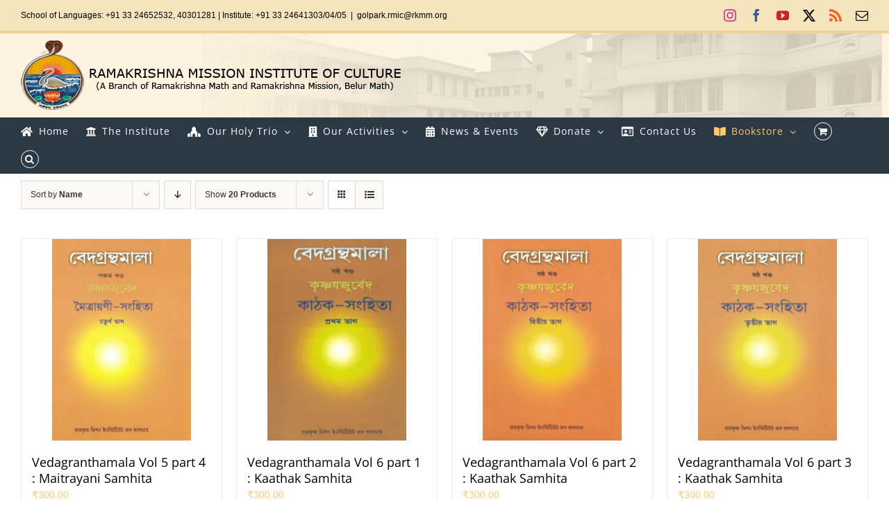

--- FILE ---
content_type: text/html; charset=UTF-8
request_url: https://sriramakrishna.org/product-category/vedagranthamala/page/3/?product_order=asc&product_orderby=name&product_view=grid
body_size: 17509
content:
<!DOCTYPE html>
<html class="avada-html-layout-wide avada-html-header-position-top avada-html-is-archive avada-has-site-width-percent avada-is-100-percent-template avada-has-site-width-100-percent" lang="en-US" prefix="og: http://ogp.me/ns# fb: http://ogp.me/ns/fb#">
<head>
	<meta http-equiv="X-UA-Compatible" content="IE=edge" />
	<meta http-equiv="Content-Type" content="text/html; charset=utf-8"/>
	<meta name="viewport" content="width=device-width, initial-scale=1" />
	<title>Vedagranthamala &#8211; Page 3 &#8211; RKM Institute of Culture</title>
<meta name='robots' content='max-image-preview:large' />
<script>window._wca = window._wca || [];</script>
<link rel='dns-prefetch' href='//stats.wp.com' />
<link rel='dns-prefetch' href='//www.googletagmanager.com' />
<link rel='preconnect' href='//i0.wp.com' />
<link rel="alternate" type="application/rss+xml" title="RKM Institute of Culture &raquo; Feed" href="https://sriramakrishna.org/feed/" />
<link rel="alternate" type="application/rss+xml" title="RKM Institute of Culture &raquo; Comments Feed" href="https://sriramakrishna.org/comments/feed/" />
								<link rel="icon" href="https://sriramakrishna.org/wp-content/uploads/2019/08/favicon.png" type="image/png" />
		
		
		
				<link rel="alternate" type="application/rss+xml" title="RKM Institute of Culture &raquo; Vedagranthamala Category Feed" href="https://sriramakrishna.org/product-category/vedagranthamala/feed/" />
				
		<meta property="og:locale" content="en_US"/>
		<meta property="og:type" content="article"/>
		<meta property="og:site_name" content="RKM Institute of Culture"/>
		<meta property="og:title" content="  Product categories  Vedagranthamala"/>
				<meta property="og:url" content="https://sriramakrishna.org/product/vedagranthamala-vol-5-part-4-maitrayani-samhita/"/>
																				<meta property="og:image" content="https://i0.wp.com/sriramakrishna.org/wp-content/uploads/2025/09/bveda5p4-scaled.png?fit=1829%2C2560&ssl=1"/>
		<meta property="og:image:width" content="1829"/>
		<meta property="og:image:height" content="2560"/>
		<meta property="og:image:type" content="image/png"/>
				<style id='wp-img-auto-sizes-contain-inline-css' type='text/css'>
img:is([sizes=auto i],[sizes^="auto," i]){contain-intrinsic-size:3000px 1500px}
/*# sourceURL=wp-img-auto-sizes-contain-inline-css */
</style>
<style id='wp-emoji-styles-inline-css' type='text/css'>

	img.wp-smiley, img.emoji {
		display: inline !important;
		border: none !important;
		box-shadow: none !important;
		height: 1em !important;
		width: 1em !important;
		margin: 0 0.07em !important;
		vertical-align: -0.1em !important;
		background: none !important;
		padding: 0 !important;
	}
/*# sourceURL=wp-emoji-styles-inline-css */
</style>
<link rel='stylesheet' id='ditty-news-ticker-font-css' href='https://sriramakrishna.org/wp-content/plugins/ditty-news-ticker/legacy/inc/static/libs/fontastic/styles.css?ver=3.1.63' type='text/css' media='all' />
<link rel='stylesheet' id='ditty-news-ticker-css' href='https://sriramakrishna.org/wp-content/plugins/ditty-news-ticker/legacy/inc/static/css/style.css?ver=3.1.63' type='text/css' media='all' />
<link rel='stylesheet' id='ditty-displays-css' href='https://sriramakrishna.org/wp-content/plugins/ditty-news-ticker/assets/build/dittyDisplays.css?ver=3.1.63' type='text/css' media='all' />
<link rel='stylesheet' id='ditty-fontawesome-css' href='https://sriramakrishna.org/wp-content/plugins/ditty-news-ticker/includes/libs/fontawesome-6.4.0/css/all.css?ver=6.4.0' type='text/css' media='' />
<link rel='stylesheet' id='spacexchimp_p005-bootstrap-tooltip-css-css' href='https://sriramakrishna.org/wp-content/plugins/social-media-buttons-toolbar/inc/lib/bootstrap-tooltip/bootstrap-tooltip.css?ver=5.0' type='text/css' media='all' />
<link rel='stylesheet' id='spacexchimp_p005-frontend-css-css' href='https://sriramakrishna.org/wp-content/plugins/social-media-buttons-toolbar/inc/css/frontend.css?ver=5.0' type='text/css' media='all' />
<style id='spacexchimp_p005-frontend-css-inline-css' type='text/css'>

                    .sxc-follow-buttons {
                        text-align: right !important;
                    }
                    .sxc-follow-buttons .sxc-follow-button,
                    .sxc-follow-buttons .sxc-follow-button a,
                    .sxc-follow-buttons .sxc-follow-button a img {
                        width: 32px !important;
                        height: 32px !important;
                    }
                    .sxc-follow-buttons .sxc-follow-button {
                        margin: 5px !important;
                    }
                  
/*# sourceURL=spacexchimp_p005-frontend-css-inline-css */
</style>
<style id='woocommerce-inline-inline-css' type='text/css'>
.woocommerce form .form-row .required { visibility: visible; }
/*# sourceURL=woocommerce-inline-inline-css */
</style>
<link rel='stylesheet' id='fusion-dynamic-css-css' href='https://sriramakrishna.org/wp-content/uploads/fusion-styles/bc9d1b5f481f91247edd991027b19aaf.min.css?ver=3.14.2' type='text/css' media='all' />
<script type="text/javascript" src="https://sriramakrishna.org/wp-includes/js/jquery/jquery.min.js?ver=3.7.1" id="jquery-core-js"></script>
<script type="text/javascript" src="https://sriramakrishna.org/wp-includes/js/jquery/jquery-migrate.min.js?ver=3.4.1" id="jquery-migrate-js"></script>
<script type="text/javascript" src="https://sriramakrishna.org/wp-content/plugins/social-media-buttons-toolbar/inc/lib/bootstrap-tooltip/bootstrap-tooltip.js?ver=5.0" id="spacexchimp_p005-bootstrap-tooltip-js-js"></script>
<script type="text/javascript" src="https://sriramakrishna.org/wp-content/plugins/woocommerce/assets/js/jquery-blockui/jquery.blockUI.min.js?ver=2.7.0-wc.10.4.3" id="wc-jquery-blockui-js" defer="defer" data-wp-strategy="defer"></script>
<script type="text/javascript" id="wc-add-to-cart-js-extra">
/* <![CDATA[ */
var wc_add_to_cart_params = {"ajax_url":"/wp-admin/admin-ajax.php","wc_ajax_url":"/?wc-ajax=%%endpoint%%","i18n_view_cart":"View cart","cart_url":"https://sriramakrishna.org/mycart/","is_cart":"","cart_redirect_after_add":"no"};
//# sourceURL=wc-add-to-cart-js-extra
/* ]]> */
</script>
<script type="text/javascript" src="https://sriramakrishna.org/wp-content/plugins/woocommerce/assets/js/frontend/add-to-cart.min.js?ver=10.4.3" id="wc-add-to-cart-js" defer="defer" data-wp-strategy="defer"></script>
<script type="text/javascript" src="https://sriramakrishna.org/wp-content/plugins/woocommerce/assets/js/js-cookie/js.cookie.min.js?ver=2.1.4-wc.10.4.3" id="wc-js-cookie-js" defer="defer" data-wp-strategy="defer"></script>
<script type="text/javascript" id="woocommerce-js-extra">
/* <![CDATA[ */
var woocommerce_params = {"ajax_url":"/wp-admin/admin-ajax.php","wc_ajax_url":"/?wc-ajax=%%endpoint%%","i18n_password_show":"Show password","i18n_password_hide":"Hide password"};
//# sourceURL=woocommerce-js-extra
/* ]]> */
</script>
<script type="text/javascript" src="https://sriramakrishna.org/wp-content/plugins/woocommerce/assets/js/frontend/woocommerce.min.js?ver=10.4.3" id="woocommerce-js" defer="defer" data-wp-strategy="defer"></script>
<script type="text/javascript" src="https://stats.wp.com/s-202603.js" id="woocommerce-analytics-js" defer="defer" data-wp-strategy="defer"></script>

<!-- Google tag (gtag.js) snippet added by Site Kit -->
<!-- Google Analytics snippet added by Site Kit -->
<script type="text/javascript" src="https://www.googletagmanager.com/gtag/js?id=GT-WP5JSGK" id="google_gtagjs-js" async></script>
<script type="text/javascript" id="google_gtagjs-js-after">
/* <![CDATA[ */
window.dataLayer = window.dataLayer || [];function gtag(){dataLayer.push(arguments);}
gtag("set","linker",{"domains":["sriramakrishna.org"]});
gtag("js", new Date());
gtag("set", "developer_id.dZTNiMT", true);
gtag("config", "GT-WP5JSGK");
//# sourceURL=google_gtagjs-js-after
/* ]]> */
</script>
<link rel="https://api.w.org/" href="https://sriramakrishna.org/wp-json/" /><link rel="alternate" title="JSON" type="application/json" href="https://sriramakrishna.org/wp-json/wp/v2/product_cat/49" /><link rel="EditURI" type="application/rsd+xml" title="RSD" href="https://sriramakrishna.org/xmlrpc.php?rsd" />
<meta name="generator" content="WordPress 6.9" />
<meta name="generator" content="WooCommerce 10.4.3" />
<style>overflow: scroll;</style><meta name="generator" content="Site Kit by Google 1.170.0" />	<style>img#wpstats{display:none}</style>
		<style type="text/css" id="css-fb-visibility">@media screen and (max-width: 640px){.fusion-no-small-visibility{display:none !important;}body .sm-text-align-center{text-align:center !important;}body .sm-text-align-left{text-align:left !important;}body .sm-text-align-right{text-align:right !important;}body .sm-text-align-justify{text-align:justify !important;}body .sm-flex-align-center{justify-content:center !important;}body .sm-flex-align-flex-start{justify-content:flex-start !important;}body .sm-flex-align-flex-end{justify-content:flex-end !important;}body .sm-mx-auto{margin-left:auto !important;margin-right:auto !important;}body .sm-ml-auto{margin-left:auto !important;}body .sm-mr-auto{margin-right:auto !important;}body .fusion-absolute-position-small{position:absolute;width:100%;}.awb-sticky.awb-sticky-small{ position: sticky; top: var(--awb-sticky-offset,0); }}@media screen and (min-width: 641px) and (max-width: 1024px){.fusion-no-medium-visibility{display:none !important;}body .md-text-align-center{text-align:center !important;}body .md-text-align-left{text-align:left !important;}body .md-text-align-right{text-align:right !important;}body .md-text-align-justify{text-align:justify !important;}body .md-flex-align-center{justify-content:center !important;}body .md-flex-align-flex-start{justify-content:flex-start !important;}body .md-flex-align-flex-end{justify-content:flex-end !important;}body .md-mx-auto{margin-left:auto !important;margin-right:auto !important;}body .md-ml-auto{margin-left:auto !important;}body .md-mr-auto{margin-right:auto !important;}body .fusion-absolute-position-medium{position:absolute;width:100%;}.awb-sticky.awb-sticky-medium{ position: sticky; top: var(--awb-sticky-offset,0); }}@media screen and (min-width: 1025px){.fusion-no-large-visibility{display:none !important;}body .lg-text-align-center{text-align:center !important;}body .lg-text-align-left{text-align:left !important;}body .lg-text-align-right{text-align:right !important;}body .lg-text-align-justify{text-align:justify !important;}body .lg-flex-align-center{justify-content:center !important;}body .lg-flex-align-flex-start{justify-content:flex-start !important;}body .lg-flex-align-flex-end{justify-content:flex-end !important;}body .lg-mx-auto{margin-left:auto !important;margin-right:auto !important;}body .lg-ml-auto{margin-left:auto !important;}body .lg-mr-auto{margin-right:auto !important;}body .fusion-absolute-position-large{position:absolute;width:100%;}.awb-sticky.awb-sticky-large{ position: sticky; top: var(--awb-sticky-offset,0); }}</style>	<noscript><style>.woocommerce-product-gallery{ opacity: 1 !important; }</style></noscript>
			<style type="text/css" id="wp-custom-css">
			.featured-image img {
    width: 280px;
	height:360px;
}
.fusion-product-wrapper img {
    width: 200px;
	height:290px;
}

.woocommerce-shipping-destination{
	display:none;
}		</style>
				<script type="text/javascript">
			var doc = document.documentElement;
			doc.setAttribute( 'data-useragent', navigator.userAgent );
		</script>
		
	<style id='global-styles-inline-css' type='text/css'>
:root{--wp--preset--aspect-ratio--square: 1;--wp--preset--aspect-ratio--4-3: 4/3;--wp--preset--aspect-ratio--3-4: 3/4;--wp--preset--aspect-ratio--3-2: 3/2;--wp--preset--aspect-ratio--2-3: 2/3;--wp--preset--aspect-ratio--16-9: 16/9;--wp--preset--aspect-ratio--9-16: 9/16;--wp--preset--color--black: #000000;--wp--preset--color--cyan-bluish-gray: #abb8c3;--wp--preset--color--white: #ffffff;--wp--preset--color--pale-pink: #f78da7;--wp--preset--color--vivid-red: #cf2e2e;--wp--preset--color--luminous-vivid-orange: #ff6900;--wp--preset--color--luminous-vivid-amber: #fcb900;--wp--preset--color--light-green-cyan: #7bdcb5;--wp--preset--color--vivid-green-cyan: #00d084;--wp--preset--color--pale-cyan-blue: #8ed1fc;--wp--preset--color--vivid-cyan-blue: #0693e3;--wp--preset--color--vivid-purple: #9b51e0;--wp--preset--color--awb-color-1: rgba(255,255,255,1);--wp--preset--color--awb-color-2: rgba(246,246,246,1);--wp--preset--color--awb-color-3: rgba(224,222,222,1);--wp--preset--color--awb-color-4: rgba(254,201,107,1);--wp--preset--color--awb-color-5: rgba(43,57,68,1);--wp--preset--color--awb-color-6: rgba(51,51,51,1);--wp--preset--color--awb-color-7: rgba(38,46,68,1);--wp--preset--color--awb-color-8: rgba(0,0,0,1);--wp--preset--color--awb-color-custom-10: rgba(116,116,116,1);--wp--preset--color--awb-color-custom-11: rgba(160,206,78,1);--wp--preset--color--awb-color-custom-12: rgba(235,234,234,1);--wp--preset--color--awb-color-custom-13: rgba(117,58,15,1);--wp--preset--color--awb-color-custom-14: rgba(237,105,103,1);--wp--preset--color--awb-color-custom-15: rgba(232,232,232,1);--wp--preset--color--awb-color-custom-16: rgba(79,79,79,1);--wp--preset--gradient--vivid-cyan-blue-to-vivid-purple: linear-gradient(135deg,rgb(6,147,227) 0%,rgb(155,81,224) 100%);--wp--preset--gradient--light-green-cyan-to-vivid-green-cyan: linear-gradient(135deg,rgb(122,220,180) 0%,rgb(0,208,130) 100%);--wp--preset--gradient--luminous-vivid-amber-to-luminous-vivid-orange: linear-gradient(135deg,rgb(252,185,0) 0%,rgb(255,105,0) 100%);--wp--preset--gradient--luminous-vivid-orange-to-vivid-red: linear-gradient(135deg,rgb(255,105,0) 0%,rgb(207,46,46) 100%);--wp--preset--gradient--very-light-gray-to-cyan-bluish-gray: linear-gradient(135deg,rgb(238,238,238) 0%,rgb(169,184,195) 100%);--wp--preset--gradient--cool-to-warm-spectrum: linear-gradient(135deg,rgb(74,234,220) 0%,rgb(151,120,209) 20%,rgb(207,42,186) 40%,rgb(238,44,130) 60%,rgb(251,105,98) 80%,rgb(254,248,76) 100%);--wp--preset--gradient--blush-light-purple: linear-gradient(135deg,rgb(255,206,236) 0%,rgb(152,150,240) 100%);--wp--preset--gradient--blush-bordeaux: linear-gradient(135deg,rgb(254,205,165) 0%,rgb(254,45,45) 50%,rgb(107,0,62) 100%);--wp--preset--gradient--luminous-dusk: linear-gradient(135deg,rgb(255,203,112) 0%,rgb(199,81,192) 50%,rgb(65,88,208) 100%);--wp--preset--gradient--pale-ocean: linear-gradient(135deg,rgb(255,245,203) 0%,rgb(182,227,212) 50%,rgb(51,167,181) 100%);--wp--preset--gradient--electric-grass: linear-gradient(135deg,rgb(202,248,128) 0%,rgb(113,206,126) 100%);--wp--preset--gradient--midnight: linear-gradient(135deg,rgb(2,3,129) 0%,rgb(40,116,252) 100%);--wp--preset--font-size--small: 10.5px;--wp--preset--font-size--medium: 20px;--wp--preset--font-size--large: 21px;--wp--preset--font-size--x-large: 42px;--wp--preset--font-size--normal: 14px;--wp--preset--font-size--xlarge: 28px;--wp--preset--font-size--huge: 42px;--wp--preset--spacing--20: 0.44rem;--wp--preset--spacing--30: 0.67rem;--wp--preset--spacing--40: 1rem;--wp--preset--spacing--50: 1.5rem;--wp--preset--spacing--60: 2.25rem;--wp--preset--spacing--70: 3.38rem;--wp--preset--spacing--80: 5.06rem;--wp--preset--shadow--natural: 6px 6px 9px rgba(0, 0, 0, 0.2);--wp--preset--shadow--deep: 12px 12px 50px rgba(0, 0, 0, 0.4);--wp--preset--shadow--sharp: 6px 6px 0px rgba(0, 0, 0, 0.2);--wp--preset--shadow--outlined: 6px 6px 0px -3px rgb(255, 255, 255), 6px 6px rgb(0, 0, 0);--wp--preset--shadow--crisp: 6px 6px 0px rgb(0, 0, 0);}:where(.is-layout-flex){gap: 0.5em;}:where(.is-layout-grid){gap: 0.5em;}body .is-layout-flex{display: flex;}.is-layout-flex{flex-wrap: wrap;align-items: center;}.is-layout-flex > :is(*, div){margin: 0;}body .is-layout-grid{display: grid;}.is-layout-grid > :is(*, div){margin: 0;}:where(.wp-block-columns.is-layout-flex){gap: 2em;}:where(.wp-block-columns.is-layout-grid){gap: 2em;}:where(.wp-block-post-template.is-layout-flex){gap: 1.25em;}:where(.wp-block-post-template.is-layout-grid){gap: 1.25em;}.has-black-color{color: var(--wp--preset--color--black) !important;}.has-cyan-bluish-gray-color{color: var(--wp--preset--color--cyan-bluish-gray) !important;}.has-white-color{color: var(--wp--preset--color--white) !important;}.has-pale-pink-color{color: var(--wp--preset--color--pale-pink) !important;}.has-vivid-red-color{color: var(--wp--preset--color--vivid-red) !important;}.has-luminous-vivid-orange-color{color: var(--wp--preset--color--luminous-vivid-orange) !important;}.has-luminous-vivid-amber-color{color: var(--wp--preset--color--luminous-vivid-amber) !important;}.has-light-green-cyan-color{color: var(--wp--preset--color--light-green-cyan) !important;}.has-vivid-green-cyan-color{color: var(--wp--preset--color--vivid-green-cyan) !important;}.has-pale-cyan-blue-color{color: var(--wp--preset--color--pale-cyan-blue) !important;}.has-vivid-cyan-blue-color{color: var(--wp--preset--color--vivid-cyan-blue) !important;}.has-vivid-purple-color{color: var(--wp--preset--color--vivid-purple) !important;}.has-black-background-color{background-color: var(--wp--preset--color--black) !important;}.has-cyan-bluish-gray-background-color{background-color: var(--wp--preset--color--cyan-bluish-gray) !important;}.has-white-background-color{background-color: var(--wp--preset--color--white) !important;}.has-pale-pink-background-color{background-color: var(--wp--preset--color--pale-pink) !important;}.has-vivid-red-background-color{background-color: var(--wp--preset--color--vivid-red) !important;}.has-luminous-vivid-orange-background-color{background-color: var(--wp--preset--color--luminous-vivid-orange) !important;}.has-luminous-vivid-amber-background-color{background-color: var(--wp--preset--color--luminous-vivid-amber) !important;}.has-light-green-cyan-background-color{background-color: var(--wp--preset--color--light-green-cyan) !important;}.has-vivid-green-cyan-background-color{background-color: var(--wp--preset--color--vivid-green-cyan) !important;}.has-pale-cyan-blue-background-color{background-color: var(--wp--preset--color--pale-cyan-blue) !important;}.has-vivid-cyan-blue-background-color{background-color: var(--wp--preset--color--vivid-cyan-blue) !important;}.has-vivid-purple-background-color{background-color: var(--wp--preset--color--vivid-purple) !important;}.has-black-border-color{border-color: var(--wp--preset--color--black) !important;}.has-cyan-bluish-gray-border-color{border-color: var(--wp--preset--color--cyan-bluish-gray) !important;}.has-white-border-color{border-color: var(--wp--preset--color--white) !important;}.has-pale-pink-border-color{border-color: var(--wp--preset--color--pale-pink) !important;}.has-vivid-red-border-color{border-color: var(--wp--preset--color--vivid-red) !important;}.has-luminous-vivid-orange-border-color{border-color: var(--wp--preset--color--luminous-vivid-orange) !important;}.has-luminous-vivid-amber-border-color{border-color: var(--wp--preset--color--luminous-vivid-amber) !important;}.has-light-green-cyan-border-color{border-color: var(--wp--preset--color--light-green-cyan) !important;}.has-vivid-green-cyan-border-color{border-color: var(--wp--preset--color--vivid-green-cyan) !important;}.has-pale-cyan-blue-border-color{border-color: var(--wp--preset--color--pale-cyan-blue) !important;}.has-vivid-cyan-blue-border-color{border-color: var(--wp--preset--color--vivid-cyan-blue) !important;}.has-vivid-purple-border-color{border-color: var(--wp--preset--color--vivid-purple) !important;}.has-vivid-cyan-blue-to-vivid-purple-gradient-background{background: var(--wp--preset--gradient--vivid-cyan-blue-to-vivid-purple) !important;}.has-light-green-cyan-to-vivid-green-cyan-gradient-background{background: var(--wp--preset--gradient--light-green-cyan-to-vivid-green-cyan) !important;}.has-luminous-vivid-amber-to-luminous-vivid-orange-gradient-background{background: var(--wp--preset--gradient--luminous-vivid-amber-to-luminous-vivid-orange) !important;}.has-luminous-vivid-orange-to-vivid-red-gradient-background{background: var(--wp--preset--gradient--luminous-vivid-orange-to-vivid-red) !important;}.has-very-light-gray-to-cyan-bluish-gray-gradient-background{background: var(--wp--preset--gradient--very-light-gray-to-cyan-bluish-gray) !important;}.has-cool-to-warm-spectrum-gradient-background{background: var(--wp--preset--gradient--cool-to-warm-spectrum) !important;}.has-blush-light-purple-gradient-background{background: var(--wp--preset--gradient--blush-light-purple) !important;}.has-blush-bordeaux-gradient-background{background: var(--wp--preset--gradient--blush-bordeaux) !important;}.has-luminous-dusk-gradient-background{background: var(--wp--preset--gradient--luminous-dusk) !important;}.has-pale-ocean-gradient-background{background: var(--wp--preset--gradient--pale-ocean) !important;}.has-electric-grass-gradient-background{background: var(--wp--preset--gradient--electric-grass) !important;}.has-midnight-gradient-background{background: var(--wp--preset--gradient--midnight) !important;}.has-small-font-size{font-size: var(--wp--preset--font-size--small) !important;}.has-medium-font-size{font-size: var(--wp--preset--font-size--medium) !important;}.has-large-font-size{font-size: var(--wp--preset--font-size--large) !important;}.has-x-large-font-size{font-size: var(--wp--preset--font-size--x-large) !important;}
/*# sourceURL=global-styles-inline-css */
</style>
<link rel='stylesheet' id='wc-blocks-style-css' href='https://sriramakrishna.org/wp-content/plugins/woocommerce/assets/client/blocks/wc-blocks.css?ver=wc-10.4.3' type='text/css' media='all' />
</head>

<body class="archive paged tax-product_cat term-vedagranthamala term-49 paged-3 wp-theme-Avada theme-Avada woocommerce woocommerce-page woocommerce-no-js fusion-image-hovers fusion-pagination-sizing fusion-button_type-flat fusion-button_span-no fusion-button_gradient-linear avada-image-rollover-circle-no avada-image-rollover-yes avada-image-rollover-direction-center_horiz fusion-has-button-gradient fusion-body ltr fusion-sticky-header no-tablet-sticky-header no-mobile-sticky-header no-mobile-slidingbar no-mobile-totop avada-has-rev-slider-styles fusion-disable-outline fusion-sub-menu-slide mobile-logo-pos-left layout-wide-mode avada-has-boxed-modal-shadow-none layout-scroll-offset-full avada-has-zero-margin-offset-top fusion-top-header menu-text-align-left fusion-woo-product-design-classic fusion-woo-shop-page-columns-4 fusion-woo-related-columns-4 fusion-woo-archive-page-columns-5 avada-has-woo-gallery-disabled woo-sale-badge-circle woo-outofstock-badge-top_bar mobile-menu-design-modern fusion-show-pagination-text fusion-header-layout-v5 avada-responsive avada-footer-fx-none avada-menu-highlight-style-arrow fusion-search-form-classic fusion-main-menu-search-overlay fusion-avatar-square avada-dropdown-styles avada-blog-layout-grid avada-blog-archive-layout-grid avada-header-shadow-no avada-menu-icon-position-left avada-has-megamenu-shadow avada-has-mainmenu-dropdown-divider fusion-has-main-nav-icon-circle avada-has-header-100-width avada-has-pagetitle-bg-full avada-has-main-nav-search-icon avada-has-100-footer avada-has-breadcrumb-mobile-hidden avada-has-titlebar-hide avada-header-border-color-full-transparent avada-social-full-transparent avada-has-header-bg-image avada-header-bg-no-repeat avada-has-header-bg-full avada-has-header-bg-parallax avada-has-pagination-padding avada-flyout-menu-direction-fade avada-ec-views-v1" data-awb-post-id="7315">
		<a class="skip-link screen-reader-text" href="#content">Skip to content</a>

	<div id="boxed-wrapper">
		
		<div id="wrapper" class="fusion-wrapper">
			<div id="home" style="position:relative;top:-1px;"></div>
							
					
			<header class="fusion-header-wrapper">
				<div class="fusion-header-v5 fusion-logo-alignment fusion-logo-left fusion-sticky-menu- fusion-sticky-logo- fusion-mobile-logo-1 fusion-sticky-menu-only fusion-header-menu-align-left fusion-mobile-menu-design-modern">
					
<div class="fusion-secondary-header">
	<div class="fusion-row">
					<div class="fusion-alignleft">
				<div class="fusion-contact-info"><span class="fusion-contact-info-phone-number">School of Languages: +91 33 24652532, 40301281  |  Institute: +91 33 24641303/04/05</span><span class="fusion-header-separator">|</span><span class="fusion-contact-info-email-address"><a href="/cdn-cgi/l/email-protection#53343c757062636b68233275706262676875706263646875706765687570626267683e3a307570656768217570626364683e3e7d3c75706262676834">go&#108;pa&#114;&#107;&#46;&#114;mic&#64;r&#107;mm.o&#114;g</a></span></div>			</div>
							<div class="fusion-alignright">
				<div class="fusion-social-links-header"><div class="fusion-social-networks"><div class="fusion-social-networks-wrapper"><a  class="fusion-social-network-icon fusion-tooltip fusion-instagram awb-icon-instagram" style="color:#c13584;" data-placement="bottom" data-title="Instagram" data-toggle="tooltip" title="Instagram" href="https://www.instagram.com/rmic.in" target="_blank" rel="noopener noreferrer"><span class="screen-reader-text">Instagram</span></a><a  class="fusion-social-network-icon fusion-tooltip fusion-facebook awb-icon-facebook" style="color:#3b5998;" data-placement="bottom" data-title="Facebook" data-toggle="tooltip" title="Facebook" href="https://www.facebook.com/rmic.kolkata" target="_blank" rel="noreferrer"><span class="screen-reader-text">Facebook</span></a><a  class="fusion-social-network-icon fusion-tooltip fusion-youtube awb-icon-youtube" style="color:#cd201f;" data-placement="bottom" data-title="YouTube" data-toggle="tooltip" title="YouTube" href="https://youtube.com/c/rmicgolpark" target="_blank" rel="noopener noreferrer"><span class="screen-reader-text">YouTube</span></a><a  class="fusion-social-network-icon fusion-tooltip fusion-twitter awb-icon-twitter" style="color:#000000;" data-placement="bottom" data-title="X" data-toggle="tooltip" title="X" href="https://twitter.com/rmicgolpark" target="_blank" rel="noopener noreferrer"><span class="screen-reader-text">X</span></a><a class="fusion-social-network-icon fusion-tooltip fusion-rss awb-icon-rss" style="color:#f26522;" data-placement="bottom" data-title="Rss" data-toggle="tooltip" title="Rss" href="https://sriramakrishna.org/feed/" target="_blank" rel="noopener noreferrer"><span class="screen-reader-text">Rss</span></a><a class="fusion-social-network-icon fusion-tooltip fusion-mail awb-icon-mail fusion-last-social-icon" style="color:#000000;" data-placement="bottom" data-title="Email" data-toggle="tooltip" title="Email" href="/cdn-cgi/l/email-protection#45372863667475707e2663667571737e2263667474747e2963667474777e2463667474717e2e63667573717e22636674757c7e2463667475707e2963667571737e6366757c7c7e63667474747e636674757c7e" target="_self" rel="noopener noreferrer"><span class="screen-reader-text">Email</span></a></div></div></div>			</div>
			</div>
</div>
<div class="fusion-header-sticky-height"></div>
<div class="fusion-sticky-header-wrapper"> <!-- start fusion sticky header wrapper -->
	<div class="fusion-header">
		<div class="fusion-row">
							<div class="fusion-logo" data-margin-top="10px" data-margin-bottom="10px" data-margin-left="0px" data-margin-right="0px">
			<a class="fusion-logo-link"  href="https://sriramakrishna.org/" >

						<!-- standard logo -->
			<img src="https://sriramakrishna.org/wp-content/uploads/2019/09/logo.png" srcset="https://sriramakrishna.org/wp-content/uploads/2019/09/logo.png 1x" width="548" height="100" alt="RKM Institute of Culture Logo" data-retina_logo_url="" class="fusion-standard-logo" />

											<!-- mobile logo -->
				<img src="https://sriramakrishna.org/wp-content/uploads/2019/09/logo.png" srcset="https://sriramakrishna.org/wp-content/uploads/2019/09/logo.png 1x" width="548" height="100" alt="RKM Institute of Culture Logo" data-retina_logo_url="" class="fusion-mobile-logo" />
			
					</a>
		</div>
								<div class="fusion-mobile-menu-icons">
							<a href="#" class="fusion-icon awb-icon-bars" aria-label="Toggle mobile menu" aria-expanded="false"></a>
		
		
		
					<a href="https://sriramakrishna.org/mycart/" class="fusion-icon awb-icon-shopping-cart"  aria-label="Toggle mobile cart"></a>
			</div>
			
					</div>
	</div>
	<div class="fusion-secondary-main-menu">
		<div class="fusion-row">
			<nav class="fusion-main-menu" aria-label="Main Menu"><div class="fusion-overlay-search">		<form role="search" class="searchform fusion-search-form  fusion-search-form-classic" method="get" action="https://sriramakrishna.org/">
			<div class="fusion-search-form-content">

				
				<div class="fusion-search-field search-field">
					<label><span class="screen-reader-text">Search for:</span>
													<input type="search" value="" name="s" class="s" placeholder="Search..." required aria-required="true" aria-label="Search..."/>
											</label>
				</div>
				<div class="fusion-search-button search-button">
					<input type="submit" class="fusion-search-submit searchsubmit" aria-label="Search" value="&#xf002;" />
									</div>

				
			</div>


			
		</form>
		<div class="fusion-search-spacer"></div><a href="#" role="button" aria-label="Close Search" class="fusion-close-search"></a></div><ul id="menu-new-menu" class="fusion-menu"><li  id="menu-item-3183"  class="menu-item menu-item-type-post_type menu-item-object-page menu-item-home menu-item-3183"  data-item-id="3183"><a  href="https://sriramakrishna.org/" class="fusion-flex-link fusion-arrow-highlight"><span class="fusion-megamenu-icon"><i class="glyphicon fa-home fas" aria-hidden="true"></i></span><span class="menu-text">Home<span class="fusion-arrow-svg"><svg height="12px" width="20px">
					<path d="M0 0 L10 12 L20 0 Z" fill="#ffffff" class="header_border_color_stroke" stroke-width="1"/>
					</svg></span></span></a></li><li  id="menu-item-3167"  class="menu-item menu-item-type-custom menu-item-object-custom menu-item-3167"  data-item-id="3167"><a href="https://sriramakrishna.org/the-institute/" class="fusion-flex-link fusion-arrow-highlight"><span class="fusion-megamenu-icon"><i class="glyphicon fa-university fas" aria-hidden="true"></i></span><span class="menu-text">The Institute<span class="fusion-arrow-svg"><svg height="12px" width="20px">
					<path d="M0 0 L10 12 L20 0 Z" fill="#ffffff" class="header_border_color_stroke" stroke-width="1"/>
					</svg></span></span></a></li><li  id="menu-item-815"  class="menu-item menu-item-type-custom menu-item-object-custom menu-item-has-children menu-item-815 fusion-dropdown-menu"  data-item-id="815"><a  href="#theholytrinity" class="fusion-flex-link fusion-arrow-highlight"><span class="fusion-megamenu-icon"><i class="glyphicon fa-place-of-worship fas" aria-hidden="true"></i></span><span class="menu-text">Our Holy Trio<span class="fusion-arrow-svg"><svg height="12px" width="20px">
					<path d="M0 0 L10 12 L20 0 Z" fill="#ffffff" class="header_border_color_stroke" stroke-width="1"/>
					</svg></span><span class="fusion-dropdown-svg"><svg height="12px" width="20px">
						<path d="M0 12 L10 0 L20 12 Z" fill="#2b3944"/>
						</svg></span></span> <span class="fusion-caret"><i class="fusion-dropdown-indicator" aria-hidden="true"></i></span></a><ul class="sub-menu"><li  id="menu-item-935"  class="menu-item menu-item-type-post_type menu-item-object-page menu-item-has-children menu-item-935 fusion-dropdown-submenu" ><a  href="https://sriramakrishna.org/sri-ramakrishna/" class="fusion-arrow-highlight"><span>Sri Ramakrishna</span></a><ul class="sub-menu"><li  id="menu-item-1124"  class="menu-item menu-item-type-custom menu-item-object-custom menu-item-1124" ><a  href="#msg-lib" class="fusion-arrow-highlight"><span>Message of Sri Ramakrishana</span></a></li><li  id="menu-item-1122"  class="menu-item menu-item-type-custom menu-item-object-custom menu-item-1122" ><a  href="#msg-cwc" class="fusion-arrow-highlight"><span>Contributions to World Culture</span></a></li><li  id="menu-item-1126"  class="menu-item menu-item-type-custom menu-item-object-custom menu-item-1126" ><a  href="#msg-cme" class="fusion-arrow-highlight"><span>Chronology of Main Events</span></a></li><li  id="menu-item-1130"  class="menu-item menu-item-type-custom menu-item-object-custom menu-item-1130" ><a  href="#msg-gosr" class="fusion-arrow-highlight"><span>The Gospel Sri Ramakrishana</span></a></li><li  id="menu-item-1131"  class="menu-item menu-item-type-custom menu-item-object-custom menu-item-1131" ><a  href="#" class="fusion-arrow-highlight"><span>Great Thinkers on Ramakrishana Vivekananda</span></a></li></ul></li><li  id="menu-item-934"  class="menu-item menu-item-type-post_type menu-item-object-page menu-item-934 fusion-dropdown-submenu" ><a  href="https://sriramakrishna.org/sri-sarada-devi/" class="fusion-arrow-highlight"><span>Sri Sarada Devi</span></a></li><li  id="menu-item-933"  class="menu-item menu-item-type-post_type menu-item-object-page menu-item-933 fusion-dropdown-submenu" ><a  href="https://sriramakrishna.org/swami-vivekananda/" class="fusion-arrow-highlight"><span>Swami Vivekananda</span></a></li></ul></li><li  id="menu-item-3170"  class="menu-item menu-item-type-custom menu-item-object-custom menu-item-has-children menu-item-3170 fusion-dropdown-menu"  data-item-id="3170"><a  href="#departmentactivity" class="fusion-flex-link fusion-arrow-highlight"><span class="fusion-megamenu-icon"><i class="glyphicon fa-building fas" aria-hidden="true"></i></span><span class="menu-text">Our Activities<span class="fusion-arrow-svg"><svg height="12px" width="20px">
					<path d="M0 0 L10 12 L20 0 Z" fill="#ffffff" class="header_border_color_stroke" stroke-width="1"/>
					</svg></span><span class="fusion-dropdown-svg"><svg height="12px" width="20px">
						<path d="M0 12 L10 0 L20 12 Z" fill="#2b3944"/>
						</svg></span></span> <span class="fusion-caret"><i class="fusion-dropdown-indicator" aria-hidden="true"></i></span></a><ul class="sub-menu"><li  id="menu-item-1059"  class="menu-item menu-item-type-post_type menu-item-object-page menu-item-1059 fusion-dropdown-submenu" ><a  href="https://sriramakrishna.org/general-library/" class="fusion-arrow-highlight"><span>General Library</span></a></li><li  id="menu-item-1058"  class="menu-item menu-item-type-post_type menu-item-object-page menu-item-1058 fusion-dropdown-submenu" ><a  href="https://sriramakrishna.org/the-school-of-languages/" class="fusion-arrow-highlight"><span>School of Languages</span></a></li><li  id="menu-item-1057"  class="menu-item menu-item-type-post_type menu-item-object-page menu-item-1057 fusion-dropdown-submenu" ><a  href="https://sriramakrishna.org/the-center-for-indological-studies-and-research/" class="fusion-arrow-highlight"><span>Indological Studies and Research</span></a></li><li  id="menu-item-1056"  class="menu-item menu-item-type-post_type menu-item-object-page menu-item-1056 fusion-dropdown-submenu" ><a  href="https://sriramakrishna.org/the-museum-and-art-gallery/" class="fusion-arrow-highlight"><span>Museum and Art Gallery</span></a></li><li  id="menu-item-1055"  class="menu-item menu-item-type-post_type menu-item-object-page menu-item-1055 fusion-dropdown-submenu" ><a  href="https://sriramakrishna.org/the-cultural-activities-department/" class="fusion-arrow-highlight"><span>Cultural Programmes</span></a></li><li  id="menu-item-1054"  class="menu-item menu-item-type-post_type menu-item-object-page menu-item-1054 fusion-dropdown-submenu" ><a  href="https://sriramakrishna.org/the-youth-programmes-departments/" class="fusion-arrow-highlight"><span>Youth Programmes Department</span></a></li><li  id="menu-item-1053"  class="menu-item menu-item-type-post_type menu-item-object-page menu-item-1053 fusion-dropdown-submenu" ><a  href="https://sriramakrishna.org/the-department-of-social-work/" class="fusion-arrow-highlight"><span>Social &#038; Charitable Work</span></a></li><li  id="menu-item-1052"  class="menu-item menu-item-type-post_type menu-item-object-page menu-item-1052 fusion-dropdown-submenu" ><a  href="https://sriramakrishna.org/the-publications-and-sales-department/" class="fusion-arrow-highlight"><span>Publications and Sales</span></a></li><li  id="menu-item-1051"  class="menu-item menu-item-type-post_type menu-item-object-page menu-item-1051 fusion-dropdown-submenu" ><a  href="https://sriramakrishna.org/the-guest-scholars-house/" class="fusion-arrow-highlight"><span>Guest House &#038; Scholars House</span></a></li><li  id="menu-item-1050"  class="menu-item menu-item-type-post_type menu-item-object-page menu-item-1050 fusion-dropdown-submenu" ><a  href="https://sriramakrishna.org/the-horticulture-department/" class="fusion-arrow-highlight"><span>Horticulture</span></a></li><li  id="menu-item-1049"  class="menu-item menu-item-type-post_type menu-item-object-page menu-item-1049 fusion-dropdown-submenu" ><a  href="https://sriramakrishna.org/the-shrine-and-meditation-hall/" class="fusion-arrow-highlight"><span>Shrine and Meditation Hall</span></a></li></ul></li><li  id="menu-item-3886"  class="menu-item menu-item-type-post_type menu-item-object-page menu-item-3886"  data-item-id="3886"><a  href="https://sriramakrishna.org/newsandevents/" class="fusion-flex-link fusion-arrow-highlight"><span class="fusion-megamenu-icon"><i class="glyphicon fa-calendar-alt fas" aria-hidden="true"></i></span><span class="menu-text">News &#038; Events<span class="fusion-arrow-svg"><svg height="12px" width="20px">
					<path d="M0 0 L10 12 L20 0 Z" fill="#ffffff" class="header_border_color_stroke" stroke-width="1"/>
					</svg></span></span></a></li><li  id="menu-item-3150"  class="menu-item menu-item-type-custom menu-item-object-custom menu-item-has-children menu-item-3150 fusion-dropdown-menu"  data-item-id="3150"><a  href="#" class="fusion-flex-link fusion-arrow-highlight"><span class="fusion-megamenu-icon"><i class="glyphicon fa-gem far" aria-hidden="true"></i></span><span class="menu-text">Donate<span class="fusion-arrow-svg"><svg height="12px" width="20px">
					<path d="M0 0 L10 12 L20 0 Z" fill="#ffffff" class="header_border_color_stroke" stroke-width="1"/>
					</svg></span><span class="fusion-dropdown-svg"><svg height="12px" width="20px">
						<path d="M0 12 L10 0 L20 12 Z" fill="#2b3944"/>
						</svg></span></span> <span class="fusion-caret"><i class="fusion-dropdown-indicator" aria-hidden="true"></i></span></a><ul class="sub-menu"><li  id="menu-item-3152"  class="menu-item menu-item-type-post_type menu-item-object-page menu-item-3152 fusion-dropdown-submenu" ><a  href="https://sriramakrishna.org/donation/" class="fusion-arrow-highlight"><span>Online Donation</span></a></li><li  id="menu-item-3151"  class="menu-item menu-item-type-post_type menu-item-object-page menu-item-3151 fusion-dropdown-submenu" ><a  href="https://sriramakrishna.org/offline-donation/" class="fusion-arrow-highlight"><span>Offline Donation</span></a></li></ul></li><li  id="menu-item-3143"  class="menu-item menu-item-type-post_type menu-item-object-page menu-item-3143"  data-item-id="3143"><a  href="https://sriramakrishna.org/contact-us/" class="fusion-flex-link fusion-arrow-highlight"><span class="fusion-megamenu-icon"><i class="glyphicon fa-id-card far" aria-hidden="true"></i></span><span class="menu-text">Contact Us<span class="fusion-arrow-svg"><svg height="12px" width="20px">
					<path d="M0 0 L10 12 L20 0 Z" fill="#ffffff" class="header_border_color_stroke" stroke-width="1"/>
					</svg></span></span></a></li><li  id="menu-item-5309"  class="menu-item menu-item-type-post_type menu-item-object-page current-menu-ancestor current_page_ancestor menu-item-has-children menu-item-5309 fusion-dropdown-menu"  data-item-id="5309"><a  href="https://sriramakrishna.org/bookstore/" class="fusion-flex-link fusion-arrow-highlight"><span class="fusion-megamenu-icon"><i class="glyphicon fa-book-open fas" aria-hidden="true"></i></span><span class="menu-text">Bookstore<span class="fusion-arrow-svg"><svg height="12px" width="20px">
					<path d="M0 0 L10 12 L20 0 Z" fill="#ffffff" class="header_border_color_stroke" stroke-width="1"/>
					</svg></span><span class="fusion-dropdown-svg"><svg height="12px" width="20px">
						<path d="M0 12 L10 0 L20 12 Z" fill="#2b3944"/>
						</svg></span></span> <span class="fusion-caret"><i class="fusion-dropdown-indicator" aria-hidden="true"></i></span></a><ul class="sub-menu"><li  id="menu-item-5314"  class="menu-item menu-item-type-taxonomy menu-item-object-product_cat menu-item-5314 fusion-dropdown-submenu" ><a  href="https://sriramakrishna.org/product-category/sri-ramakrishna/" class="fusion-arrow-highlight"><span>Sri Ramakrishna</span></a></li><li  id="menu-item-5318"  class="menu-item menu-item-type-taxonomy menu-item-object-product_cat menu-item-5318 fusion-dropdown-submenu" ><a  href="https://sriramakrishna.org/product-category/sri-sarada-devi/" class="fusion-arrow-highlight"><span>Sri Sarada devi</span></a></li><li  id="menu-item-5311"  class="menu-item menu-item-type-taxonomy menu-item-object-product_cat menu-item-5311 fusion-dropdown-submenu" ><a  href="https://sriramakrishna.org/product-category/swami-vivekananda/" class="fusion-arrow-highlight"><span>Swami Vivekananda</span></a></li><li  id="menu-item-5310"  class="menu-item menu-item-type-taxonomy menu-item-object-product_cat menu-item-has-children menu-item-5310 fusion-dropdown-submenu" ><a  href="https://sriramakrishna.org/product-category/religion-and-culture/" class="fusion-arrow-highlight"><span>Religion and Culture</span></a><ul class="sub-menu"><li  id="menu-item-5317"  class="menu-item menu-item-type-taxonomy menu-item-object-product_cat menu-item-5317" ><a  href="https://sriramakrishna.org/product-category/science-and-religion/" class="fusion-arrow-highlight"><span>Science and Religion</span></a></li></ul></li><li  id="menu-item-5316"  class="menu-item menu-item-type-taxonomy menu-item-object-product_cat menu-item-has-children menu-item-5316 fusion-dropdown-submenu" ><a  href="https://sriramakrishna.org/product-category/philosophy-and-education/" class="fusion-arrow-highlight"><span>Philosophy and Education</span></a><ul class="sub-menu"><li  id="menu-item-5319"  class="menu-item menu-item-type-taxonomy menu-item-object-product_cat menu-item-5319" ><a  href="https://sriramakrishna.org/product-category/consciousness/" class="fusion-arrow-highlight"><span>Consciousness</span></a></li></ul></li><li  id="menu-item-5315"  class="menu-item menu-item-type-taxonomy menu-item-object-product_cat current-menu-ancestor current-menu-parent menu-item-has-children menu-item-5315 fusion-dropdown-submenu" ><a  href="https://sriramakrishna.org/product-category/scripture/" class="fusion-arrow-highlight"><span>Scripture</span></a><ul class="sub-menu"><li  id="menu-item-5312"  class="menu-item menu-item-type-taxonomy menu-item-object-product_cat current-menu-item menu-item-5312" ><a  href="https://sriramakrishna.org/product-category/vedagranthamala/" class="fusion-arrow-highlight"><span>Vedagranthamala</span></a></li></ul></li><li  id="menu-item-5313"  class="menu-item menu-item-type-taxonomy menu-item-object-product_cat menu-item-5313 fusion-dropdown-submenu" ><a  href="https://sriramakrishna.org/product-category/miscellaneous/" class="fusion-arrow-highlight"><span>Miscellaneous</span></a></li></ul></li><li class="fusion-custom-menu-item fusion-menu-cart fusion-main-menu-cart fusion-widget-cart-counter"><a class="fusion-main-menu-icon" href="https://sriramakrishna.org/mycart/"><span class="menu-text" aria-label="View Cart"></span></a></li><li class="fusion-custom-menu-item fusion-main-menu-search fusion-search-overlay"><a class="fusion-main-menu-icon" href="#" aria-label="Search" data-title="Search" title="Search" role="button" aria-expanded="false"></a></li></ul></nav>
<nav class="fusion-mobile-nav-holder fusion-mobile-menu-text-align-left" aria-label="Main Menu Mobile"></nav>

					</div>
	</div>
</div> <!-- end fusion sticky header wrapper -->
				</div>
				<div class="fusion-clearfix"></div>
			</header>
								
							<div id="sliders-container" class="fusion-slider-visibility">
					</div>
				
					
							
			
						<main id="main" class="clearfix width-100 full-bg">
				<div class="fusion-row" style="max-width:100%;">
		<div class="woocommerce-container">
			<section id="content" class=" full-width" style="width: 100%;">
		<header class="woocommerce-products-header">
	
	</header>
<div class="woocommerce-notices-wrapper"></div>
<div class="catalog-ordering fusion-clearfix">
			<div class="orderby-order-container">
			<ul class="orderby order-dropdown">
				<li>
					<span class="current-li">
						<span class="current-li-content">
														<a aria-haspopup="true">Sort by <strong>Name</strong></a>
						</span>
					</span>
					<ul>
																			<li class="">
																<a href="?product_order=asc&product_orderby=default&product_view=grid">Sort by <strong>Default Order</strong></a>
							</li>
												<li class="current">
														<a href="?product_order=asc&product_orderby=name&product_view=grid">Sort by <strong>Name</strong></a>
						</li>
						<li class="">
														<a href="?product_order=asc&product_orderby=price&product_view=grid">Sort by <strong>Price</strong></a>
						</li>
						<li class="">
														<a href="?product_order=asc&product_orderby=date&product_view=grid">Sort by <strong>Date</strong></a>
						</li>
						<li class="">
														<a href="?product_order=asc&product_orderby=popularity&product_view=grid">Sort by <strong>Popularity</strong></a>
						</li>

											</ul>
				</li>
			</ul>

			<ul class="order">
															<li class="asc"><a aria-label="Descending order" aria-haspopup="true" href="?product_order=desc&product_orderby=name&product_view=grid"><i class="awb-icon-arrow-down2" aria-hidden="true"></i></a></li>
												</ul>
		</div>

		<ul class="sort-count order-dropdown">
			<li>
				<span class="current-li">
					<a aria-haspopup="true">
						Show <strong>20 Products</strong>						</a>
					</span>
				<ul>
					<li class="current">
						<a href="?product_order=asc&product_orderby=name&product_view=grid&product_count=20&paged=1">
							Show <strong>20 Products</strong>						</a>
					</li>
					<li class="">
						<a href="?product_order=asc&product_orderby=name&product_view=grid&product_count=40&paged=1">
							Show <strong>40 Products</strong>						</a>
					</li>
					<li class="">
						<a href="?product_order=asc&product_orderby=name&product_view=grid&product_count=60&paged=1">
							Show <strong>60 Products</strong>						</a>
					</li>
				</ul>
			</li>
		</ul>
	
																<ul class="fusion-grid-list-view">
			<li class="fusion-grid-view-li active-view">
				<a class="fusion-grid-view" aria-label="View as grid" aria-haspopup="true" href="?product_order=asc&product_orderby=name&product_view=grid"><i class="awb-icon-grid icomoon-grid" aria-hidden="true"></i></a>
			</li>
			<li class="fusion-list-view-li">
				<a class="fusion-list-view" aria-haspopup="true" aria-label="View as list" href="?product_order=asc&product_orderby=name&product_view=list"><i class="awb-icon-list icomoon-list" aria-hidden="true"></i></a>
			</li>
		</ul>
	</div>
<ul class="products clearfix products-5">
<li class="product type-product post-7315 status-publish first instock product_cat-vedagranthamala has-post-thumbnail shipping-taxable purchasable product-type-simple product-grid-view">
	<div class="fusion-product-wrapper">
<a href="https://sriramakrishna.org/product/vedagranthamala-vol-5-part-4-maitrayani-samhita/" class="product-images" aria-label="Vedagranthamala Vol 5 part 4 : Maitrayani Samhita">

<div class="featured-image">
		<img width="500" height="700" src="https://sriramakrishna.org/wp-content/uploads/2025/09/bveda5p4-500x700.png" class="attachment-woocommerce_thumbnail size-woocommerce_thumbnail lazyload wp-post-image" alt="" decoding="async" fetchpriority="high" srcset="data:image/svg+xml,%3Csvg%20xmlns%3D%27http%3A%2F%2Fwww.w3.org%2F2000%2Fsvg%27%20width%3D%271829%27%20height%3D%272560%27%20viewBox%3D%270%200%201829%202560%27%3E%3Crect%20width%3D%271829%27%20height%3D%272560%27%20fill-opacity%3D%220%22%2F%3E%3C%2Fsvg%3E" data-orig-src="https://sriramakrishna.org/wp-content/uploads/2025/09/bveda5p4-500x700.png" data-srcset="https://i0.wp.com/sriramakrishna.org/wp-content/uploads/2025/09/bveda5p4-scaled.png?resize=200%2C280&amp;ssl=1 200w, https://i0.wp.com/sriramakrishna.org/wp-content/uploads/2025/09/bveda5p4-scaled.png?resize=214%2C300&amp;ssl=1 214w, https://i0.wp.com/sriramakrishna.org/wp-content/uploads/2025/09/bveda5p4-scaled.png?resize=400%2C560&amp;ssl=1 400w, https://i0.wp.com/sriramakrishna.org/wp-content/uploads/2025/09/bveda5p4-scaled.png?resize=500%2C700&amp;ssl=1 500w, https://i0.wp.com/sriramakrishna.org/wp-content/uploads/2025/09/bveda5p4-scaled.png?resize=600%2C840&amp;ssl=1 600w, https://i0.wp.com/sriramakrishna.org/wp-content/uploads/2025/09/bveda5p4-scaled.png?resize=700%2C980&amp;ssl=1 700w, https://i0.wp.com/sriramakrishna.org/wp-content/uploads/2025/09/bveda5p4-scaled.png?resize=732%2C1024&amp;ssl=1 732w, https://i0.wp.com/sriramakrishna.org/wp-content/uploads/2025/09/bveda5p4-scaled.png?resize=768%2C1075&amp;ssl=1 768w, https://i0.wp.com/sriramakrishna.org/wp-content/uploads/2025/09/bveda5p4-scaled.png?resize=800%2C1120&amp;ssl=1 800w, https://i0.wp.com/sriramakrishna.org/wp-content/uploads/2025/09/bveda5p4-scaled.png?resize=1097%2C1536&amp;ssl=1 1097w, https://i0.wp.com/sriramakrishna.org/wp-content/uploads/2025/09/bveda5p4-scaled.png?resize=1200%2C1680&amp;ssl=1 1200w, https://i0.wp.com/sriramakrishna.org/wp-content/uploads/2025/09/bveda5p4-scaled.png?resize=1463%2C2048&amp;ssl=1 1463w, https://i0.wp.com/sriramakrishna.org/wp-content/uploads/2025/09/bveda5p4-scaled.png?w=1829&amp;ssl=1 1829w" data-sizes="auto" />
						<div class="cart-loading"><i class="awb-icon-spinner" aria-hidden="true"></i></div>
			</div>
</a>
<div class="fusion-product-content">
	<div class="product-details">
		<div class="product-details-container">
<h3 class="product-title">
	<a href="https://sriramakrishna.org/product/vedagranthamala-vol-5-part-4-maitrayani-samhita/">
		Vedagranthamala Vol 5 part 4 : Maitrayani Samhita	</a>
</h3>
<div class="fusion-price-rating">

	<span class="price"><span class="woocommerce-Price-amount amount"><bdi><span class="woocommerce-Price-currencySymbol">&#8377;</span>300.00</bdi></span></span>
		</div>
	</div>
</div>


	<div class="product-buttons">
		<div class="fusion-content-sep sep-single sep-solid"></div>
		<div class="product-buttons-container clearfix">
<a href="/product-category/vedagranthamala/page/3/?product_order=asc&#038;product_orderby=name&#038;product_view=grid&#038;add-to-cart=7315" aria-describedby="woocommerce_loop_add_to_cart_link_describedby_7315" data-quantity="1" class="button product_type_simple add_to_cart_button ajax_add_to_cart" data-product_id="7315" data-product_sku="" aria-label="Add to cart: &ldquo;Vedagranthamala Vol 5 part 4 : Maitrayani Samhita&rdquo;" rel="nofollow">Add to cart</a>	<span id="woocommerce_loop_add_to_cart_link_describedby_7315" class="screen-reader-text">
			</span>

<a href="https://sriramakrishna.org/product/vedagranthamala-vol-5-part-4-maitrayani-samhita/" class="show_details_button">
	Details</a>


	</div>
	</div>

	</div> </div>
</li>
<li class="product type-product post-4739 status-publish instock product_cat-vedagranthamala has-post-thumbnail shipping-taxable purchasable product-type-simple product-grid-view">
	<div class="fusion-product-wrapper">
<a href="https://sriramakrishna.org/product/vedagranthamala-vol-6-part-1-kaathak-samhita/" class="product-images" aria-label="Vedagranthamala Vol 6 part 1 : Kaathak Samhita">

<div class="featured-image">
		<img width="222" height="328" src="https://sriramakrishna.org/wp-content/uploads/2021/03/bveda6p1.jpg" class="attachment-woocommerce_thumbnail size-woocommerce_thumbnail lazyload wp-post-image" alt="" decoding="async" srcset="data:image/svg+xml,%3Csvg%20xmlns%3D%27http%3A%2F%2Fwww.w3.org%2F2000%2Fsvg%27%20width%3D%27222%27%20height%3D%27328%27%20viewBox%3D%270%200%20222%20328%27%3E%3Crect%20width%3D%27222%27%20height%3D%27328%27%20fill-opacity%3D%220%22%2F%3E%3C%2Fsvg%3E" data-orig-src="https://sriramakrishna.org/wp-content/uploads/2021/03/bveda6p1.jpg" data-srcset="https://i0.wp.com/sriramakrishna.org/wp-content/uploads/2021/03/bveda6p1.jpg?resize=200%2C295&amp;ssl=1 200w, https://i0.wp.com/sriramakrishna.org/wp-content/uploads/2021/03/bveda6p1.jpg?resize=203%2C300&amp;ssl=1 203w, https://i0.wp.com/sriramakrishna.org/wp-content/uploads/2021/03/bveda6p1.jpg?w=222&amp;ssl=1 222w" data-sizes="auto" />
						<div class="cart-loading"><i class="awb-icon-spinner" aria-hidden="true"></i></div>
			</div>
</a>
<div class="fusion-product-content">
	<div class="product-details">
		<div class="product-details-container">
<h3 class="product-title">
	<a href="https://sriramakrishna.org/product/vedagranthamala-vol-6-part-1-kaathak-samhita/">
		Vedagranthamala Vol 6 part 1 : Kaathak Samhita	</a>
</h3>
<div class="fusion-price-rating">

	<span class="price"><span class="woocommerce-Price-amount amount"><bdi><span class="woocommerce-Price-currencySymbol">&#8377;</span>300.00</bdi></span></span>
		</div>
	</div>
</div>


	<div class="product-buttons">
		<div class="fusion-content-sep sep-single sep-solid"></div>
		<div class="product-buttons-container clearfix">
<a href="/product-category/vedagranthamala/page/3/?product_order=asc&#038;product_orderby=name&#038;product_view=grid&#038;add-to-cart=4739" aria-describedby="woocommerce_loop_add_to_cart_link_describedby_4739" data-quantity="1" class="button product_type_simple add_to_cart_button ajax_add_to_cart" data-product_id="4739" data-product_sku="" aria-label="Add to cart: &ldquo;Vedagranthamala Vol 6 part 1 : Kaathak Samhita&rdquo;" rel="nofollow">Add to cart</a>	<span id="woocommerce_loop_add_to_cart_link_describedby_4739" class="screen-reader-text">
			</span>

<a href="https://sriramakrishna.org/product/vedagranthamala-vol-6-part-1-kaathak-samhita/" class="show_details_button">
	Details</a>


	</div>
	</div>

	</div> </div>
</li>
<li class="product type-product post-7317 status-publish instock product_cat-vedagranthamala has-post-thumbnail shipping-taxable purchasable product-type-simple product-grid-view">
	<div class="fusion-product-wrapper">
<a href="https://sriramakrishna.org/product/vedagranthamala-vol-6-part-2-kaathak-samhita/" class="product-images" aria-label="Vedagranthamala Vol 6 part 2 : Kaathak Samhita">

<div class="featured-image">
		<img width="500" height="700" src="https://sriramakrishna.org/wp-content/uploads/2025/09/bveda6p2-500x700.png" class="attachment-woocommerce_thumbnail size-woocommerce_thumbnail lazyload wp-post-image" alt="" decoding="async" srcset="data:image/svg+xml,%3Csvg%20xmlns%3D%27http%3A%2F%2Fwww.w3.org%2F2000%2Fsvg%27%20width%3D%271829%27%20height%3D%272560%27%20viewBox%3D%270%200%201829%202560%27%3E%3Crect%20width%3D%271829%27%20height%3D%272560%27%20fill-opacity%3D%220%22%2F%3E%3C%2Fsvg%3E" data-orig-src="https://sriramakrishna.org/wp-content/uploads/2025/09/bveda6p2-500x700.png" data-srcset="https://i0.wp.com/sriramakrishna.org/wp-content/uploads/2025/09/bveda6p2-scaled.png?resize=200%2C280&amp;ssl=1 200w, https://i0.wp.com/sriramakrishna.org/wp-content/uploads/2025/09/bveda6p2-scaled.png?resize=214%2C300&amp;ssl=1 214w, https://i0.wp.com/sriramakrishna.org/wp-content/uploads/2025/09/bveda6p2-scaled.png?resize=400%2C560&amp;ssl=1 400w, https://i0.wp.com/sriramakrishna.org/wp-content/uploads/2025/09/bveda6p2-scaled.png?resize=500%2C700&amp;ssl=1 500w, https://i0.wp.com/sriramakrishna.org/wp-content/uploads/2025/09/bveda6p2-scaled.png?resize=600%2C840&amp;ssl=1 600w, https://i0.wp.com/sriramakrishna.org/wp-content/uploads/2025/09/bveda6p2-scaled.png?resize=700%2C980&amp;ssl=1 700w, https://i0.wp.com/sriramakrishna.org/wp-content/uploads/2025/09/bveda6p2-scaled.png?resize=731%2C1024&amp;ssl=1 731w, https://i0.wp.com/sriramakrishna.org/wp-content/uploads/2025/09/bveda6p2-scaled.png?resize=768%2C1075&amp;ssl=1 768w, https://i0.wp.com/sriramakrishna.org/wp-content/uploads/2025/09/bveda6p2-scaled.png?resize=800%2C1120&amp;ssl=1 800w, https://i0.wp.com/sriramakrishna.org/wp-content/uploads/2025/09/bveda6p2-scaled.png?resize=1097%2C1536&amp;ssl=1 1097w, https://i0.wp.com/sriramakrishna.org/wp-content/uploads/2025/09/bveda6p2-scaled.png?resize=1200%2C1680&amp;ssl=1 1200w, https://i0.wp.com/sriramakrishna.org/wp-content/uploads/2025/09/bveda6p2-scaled.png?resize=1463%2C2048&amp;ssl=1 1463w, https://i0.wp.com/sriramakrishna.org/wp-content/uploads/2025/09/bveda6p2-scaled.png?w=1829&amp;ssl=1 1829w" data-sizes="auto" />
						<div class="cart-loading"><i class="awb-icon-spinner" aria-hidden="true"></i></div>
			</div>
</a>
<div class="fusion-product-content">
	<div class="product-details">
		<div class="product-details-container">
<h3 class="product-title">
	<a href="https://sriramakrishna.org/product/vedagranthamala-vol-6-part-2-kaathak-samhita/">
		Vedagranthamala Vol 6 part 2 : Kaathak Samhita	</a>
</h3>
<div class="fusion-price-rating">

	<span class="price"><span class="woocommerce-Price-amount amount"><bdi><span class="woocommerce-Price-currencySymbol">&#8377;</span>300.00</bdi></span></span>
		</div>
	</div>
</div>


	<div class="product-buttons">
		<div class="fusion-content-sep sep-single sep-solid"></div>
		<div class="product-buttons-container clearfix">
<a href="/product-category/vedagranthamala/page/3/?product_order=asc&#038;product_orderby=name&#038;product_view=grid&#038;add-to-cart=7317" aria-describedby="woocommerce_loop_add_to_cart_link_describedby_7317" data-quantity="1" class="button product_type_simple add_to_cart_button ajax_add_to_cart" data-product_id="7317" data-product_sku="" aria-label="Add to cart: &ldquo;Vedagranthamala Vol 6 part 2 : Kaathak Samhita&rdquo;" rel="nofollow">Add to cart</a>	<span id="woocommerce_loop_add_to_cart_link_describedby_7317" class="screen-reader-text">
			</span>

<a href="https://sriramakrishna.org/product/vedagranthamala-vol-6-part-2-kaathak-samhita/" class="show_details_button">
	Details</a>


	</div>
	</div>

	</div> </div>
</li>
<li class="product type-product post-7319 status-publish instock product_cat-vedagranthamala has-post-thumbnail shipping-taxable purchasable product-type-simple product-grid-view">
	<div class="fusion-product-wrapper">
<a href="https://sriramakrishna.org/product/vedagranthamala-vol-6-part-3-kaathak-samhita/" class="product-images" aria-label="Vedagranthamala Vol 6 part 3 : Kaathak Samhita">

<div class="featured-image">
		<img width="500" height="700" src="https://sriramakrishna.org/wp-content/uploads/2025/09/bveda6p3-500x700.png" class="attachment-woocommerce_thumbnail size-woocommerce_thumbnail lazyload wp-post-image" alt="" decoding="async" srcset="data:image/svg+xml,%3Csvg%20xmlns%3D%27http%3A%2F%2Fwww.w3.org%2F2000%2Fsvg%27%20width%3D%271829%27%20height%3D%272560%27%20viewBox%3D%270%200%201829%202560%27%3E%3Crect%20width%3D%271829%27%20height%3D%272560%27%20fill-opacity%3D%220%22%2F%3E%3C%2Fsvg%3E" data-orig-src="https://sriramakrishna.org/wp-content/uploads/2025/09/bveda6p3-500x700.png" data-srcset="https://i0.wp.com/sriramakrishna.org/wp-content/uploads/2025/09/bveda6p3-scaled.png?resize=200%2C280&amp;ssl=1 200w, https://i0.wp.com/sriramakrishna.org/wp-content/uploads/2025/09/bveda6p3-scaled.png?resize=214%2C300&amp;ssl=1 214w, https://i0.wp.com/sriramakrishna.org/wp-content/uploads/2025/09/bveda6p3-scaled.png?resize=400%2C560&amp;ssl=1 400w, https://i0.wp.com/sriramakrishna.org/wp-content/uploads/2025/09/bveda6p3-scaled.png?resize=500%2C700&amp;ssl=1 500w, https://i0.wp.com/sriramakrishna.org/wp-content/uploads/2025/09/bveda6p3-scaled.png?resize=600%2C840&amp;ssl=1 600w, https://i0.wp.com/sriramakrishna.org/wp-content/uploads/2025/09/bveda6p3-scaled.png?resize=700%2C980&amp;ssl=1 700w, https://i0.wp.com/sriramakrishna.org/wp-content/uploads/2025/09/bveda6p3-scaled.png?resize=732%2C1024&amp;ssl=1 732w, https://i0.wp.com/sriramakrishna.org/wp-content/uploads/2025/09/bveda6p3-scaled.png?resize=768%2C1075&amp;ssl=1 768w, https://i0.wp.com/sriramakrishna.org/wp-content/uploads/2025/09/bveda6p3-scaled.png?resize=800%2C1120&amp;ssl=1 800w, https://i0.wp.com/sriramakrishna.org/wp-content/uploads/2025/09/bveda6p3-scaled.png?resize=1097%2C1536&amp;ssl=1 1097w, https://i0.wp.com/sriramakrishna.org/wp-content/uploads/2025/09/bveda6p3-scaled.png?resize=1200%2C1680&amp;ssl=1 1200w, https://i0.wp.com/sriramakrishna.org/wp-content/uploads/2025/09/bveda6p3-scaled.png?resize=1463%2C2048&amp;ssl=1 1463w, https://i0.wp.com/sriramakrishna.org/wp-content/uploads/2025/09/bveda6p3-scaled.png?w=1829&amp;ssl=1 1829w" data-sizes="auto" />
						<div class="cart-loading"><i class="awb-icon-spinner" aria-hidden="true"></i></div>
			</div>
</a>
<div class="fusion-product-content">
	<div class="product-details">
		<div class="product-details-container">
<h3 class="product-title">
	<a href="https://sriramakrishna.org/product/vedagranthamala-vol-6-part-3-kaathak-samhita/">
		Vedagranthamala Vol 6 part 3 : Kaathak Samhita	</a>
</h3>
<div class="fusion-price-rating">

	<span class="price"><span class="woocommerce-Price-amount amount"><bdi><span class="woocommerce-Price-currencySymbol">&#8377;</span>300.00</bdi></span></span>
		</div>
	</div>
</div>


	<div class="product-buttons">
		<div class="fusion-content-sep sep-single sep-solid"></div>
		<div class="product-buttons-container clearfix">
<a href="/product-category/vedagranthamala/page/3/?product_order=asc&#038;product_orderby=name&#038;product_view=grid&#038;add-to-cart=7319" aria-describedby="woocommerce_loop_add_to_cart_link_describedby_7319" data-quantity="1" class="button product_type_simple add_to_cart_button ajax_add_to_cart" data-product_id="7319" data-product_sku="" aria-label="Add to cart: &ldquo;Vedagranthamala Vol 6 part 3 : Kaathak Samhita&rdquo;" rel="nofollow">Add to cart</a>	<span id="woocommerce_loop_add_to_cart_link_describedby_7319" class="screen-reader-text">
			</span>

<a href="https://sriramakrishna.org/product/vedagranthamala-vol-6-part-3-kaathak-samhita/" class="show_details_button">
	Details</a>


	</div>
	</div>

	</div> </div>
</li>
<li class="product type-product post-7322 status-publish last instock product_cat-vedagranthamala has-post-thumbnail shipping-taxable purchasable product-type-simple product-grid-view">
	<div class="fusion-product-wrapper">
<a href="https://sriramakrishna.org/product/vedagranthamala-vol-6-part-4-kaathak-samhita/" class="product-images" aria-label="Vedagranthamala Vol 6 part 4 : Kaathak Samhita">

<div class="featured-image">
		<img width="500" height="700" src="https://sriramakrishna.org/wp-content/uploads/2025/09/bveda6p4-500x700.png" class="attachment-woocommerce_thumbnail size-woocommerce_thumbnail lazyload wp-post-image" alt="" decoding="async" srcset="data:image/svg+xml,%3Csvg%20xmlns%3D%27http%3A%2F%2Fwww.w3.org%2F2000%2Fsvg%27%20width%3D%271829%27%20height%3D%272560%27%20viewBox%3D%270%200%201829%202560%27%3E%3Crect%20width%3D%271829%27%20height%3D%272560%27%20fill-opacity%3D%220%22%2F%3E%3C%2Fsvg%3E" data-orig-src="https://sriramakrishna.org/wp-content/uploads/2025/09/bveda6p4-500x700.png" data-srcset="https://i0.wp.com/sriramakrishna.org/wp-content/uploads/2025/09/bveda6p4-scaled.png?resize=200%2C280&amp;ssl=1 200w, https://i0.wp.com/sriramakrishna.org/wp-content/uploads/2025/09/bveda6p4-scaled.png?resize=214%2C300&amp;ssl=1 214w, https://i0.wp.com/sriramakrishna.org/wp-content/uploads/2025/09/bveda6p4-scaled.png?resize=400%2C560&amp;ssl=1 400w, https://i0.wp.com/sriramakrishna.org/wp-content/uploads/2025/09/bveda6p4-scaled.png?resize=500%2C700&amp;ssl=1 500w, https://i0.wp.com/sriramakrishna.org/wp-content/uploads/2025/09/bveda6p4-scaled.png?resize=600%2C840&amp;ssl=1 600w, https://i0.wp.com/sriramakrishna.org/wp-content/uploads/2025/09/bveda6p4-scaled.png?resize=700%2C980&amp;ssl=1 700w, https://i0.wp.com/sriramakrishna.org/wp-content/uploads/2025/09/bveda6p4-scaled.png?resize=732%2C1024&amp;ssl=1 732w, https://i0.wp.com/sriramakrishna.org/wp-content/uploads/2025/09/bveda6p4-scaled.png?resize=768%2C1075&amp;ssl=1 768w, https://i0.wp.com/sriramakrishna.org/wp-content/uploads/2025/09/bveda6p4-scaled.png?resize=800%2C1120&amp;ssl=1 800w, https://i0.wp.com/sriramakrishna.org/wp-content/uploads/2025/09/bveda6p4-scaled.png?resize=1097%2C1536&amp;ssl=1 1097w, https://i0.wp.com/sriramakrishna.org/wp-content/uploads/2025/09/bveda6p4-scaled.png?resize=1200%2C1680&amp;ssl=1 1200w, https://i0.wp.com/sriramakrishna.org/wp-content/uploads/2025/09/bveda6p4-scaled.png?resize=1463%2C2048&amp;ssl=1 1463w, https://i0.wp.com/sriramakrishna.org/wp-content/uploads/2025/09/bveda6p4-scaled.png?w=1829&amp;ssl=1 1829w" data-sizes="auto" />
						<div class="cart-loading"><i class="awb-icon-spinner" aria-hidden="true"></i></div>
			</div>
</a>
<div class="fusion-product-content">
	<div class="product-details">
		<div class="product-details-container">
<h3 class="product-title">
	<a href="https://sriramakrishna.org/product/vedagranthamala-vol-6-part-4-kaathak-samhita/">
		Vedagranthamala Vol 6 part 4 : Kaathak Samhita	</a>
</h3>
<div class="fusion-price-rating">

	<span class="price"><span class="woocommerce-Price-amount amount"><bdi><span class="woocommerce-Price-currencySymbol">&#8377;</span>300.00</bdi></span></span>
		</div>
	</div>
</div>


	<div class="product-buttons">
		<div class="fusion-content-sep sep-single sep-solid"></div>
		<div class="product-buttons-container clearfix">
<a href="/product-category/vedagranthamala/page/3/?product_order=asc&#038;product_orderby=name&#038;product_view=grid&#038;add-to-cart=7322" aria-describedby="woocommerce_loop_add_to_cart_link_describedby_7322" data-quantity="1" class="button product_type_simple add_to_cart_button ajax_add_to_cart" data-product_id="7322" data-product_sku="" aria-label="Add to cart: &ldquo;Vedagranthamala Vol 6 part 4 : Kaathak Samhita&rdquo;" rel="nofollow">Add to cart</a>	<span id="woocommerce_loop_add_to_cart_link_describedby_7322" class="screen-reader-text">
			</span>

<a href="https://sriramakrishna.org/product/vedagranthamala-vol-6-part-4-kaathak-samhita/" class="show_details_button">
	Details</a>


	</div>
	</div>

	</div> </div>
</li>
<li class="product type-product post-4740 status-publish first instock product_cat-vedagranthamala has-post-thumbnail shipping-taxable purchasable product-type-simple product-grid-view">
	<div class="fusion-product-wrapper">
<a href="https://sriramakrishna.org/product/vedagranthamala-vol-7-part-1-atharvaveda-samhita/" class="product-images" aria-label="Vedagranthamala Vol 7 part 1 : Atharvaveda Samhita">

<div class="featured-image">
		<img width="222" height="312" src="https://sriramakrishna.org/wp-content/uploads/2021/03/bveda7p1.jpg" class="attachment-woocommerce_thumbnail size-woocommerce_thumbnail lazyload wp-post-image" alt="" decoding="async" srcset="data:image/svg+xml,%3Csvg%20xmlns%3D%27http%3A%2F%2Fwww.w3.org%2F2000%2Fsvg%27%20width%3D%27222%27%20height%3D%27312%27%20viewBox%3D%270%200%20222%20312%27%3E%3Crect%20width%3D%27222%27%20height%3D%27312%27%20fill-opacity%3D%220%22%2F%3E%3C%2Fsvg%3E" data-orig-src="https://sriramakrishna.org/wp-content/uploads/2021/03/bveda7p1.jpg" data-srcset="https://i0.wp.com/sriramakrishna.org/wp-content/uploads/2021/03/bveda7p1.jpg?resize=200%2C281&amp;ssl=1 200w, https://i0.wp.com/sriramakrishna.org/wp-content/uploads/2021/03/bveda7p1.jpg?resize=213%2C300&amp;ssl=1 213w, https://i0.wp.com/sriramakrishna.org/wp-content/uploads/2021/03/bveda7p1.jpg?w=222&amp;ssl=1 222w" data-sizes="auto" />
						<div class="cart-loading"><i class="awb-icon-spinner" aria-hidden="true"></i></div>
			</div>
</a>
<div class="fusion-product-content">
	<div class="product-details">
		<div class="product-details-container">
<h3 class="product-title">
	<a href="https://sriramakrishna.org/product/vedagranthamala-vol-7-part-1-atharvaveda-samhita/">
		Vedagranthamala Vol 7 part 1 : Atharvaveda Samhita	</a>
</h3>
<div class="fusion-price-rating">

	<span class="price"><span class="woocommerce-Price-amount amount"><bdi><span class="woocommerce-Price-currencySymbol">&#8377;</span>300.00</bdi></span></span>
		</div>
	</div>
</div>


	<div class="product-buttons">
		<div class="fusion-content-sep sep-single sep-solid"></div>
		<div class="product-buttons-container clearfix">
<a href="/product-category/vedagranthamala/page/3/?product_order=asc&#038;product_orderby=name&#038;product_view=grid&#038;add-to-cart=4740" aria-describedby="woocommerce_loop_add_to_cart_link_describedby_4740" data-quantity="1" class="button product_type_simple add_to_cart_button ajax_add_to_cart" data-product_id="4740" data-product_sku="" aria-label="Add to cart: &ldquo;Vedagranthamala Vol 7 part 1 : Atharvaveda Samhita&rdquo;" rel="nofollow">Add to cart</a>	<span id="woocommerce_loop_add_to_cart_link_describedby_4740" class="screen-reader-text">
			</span>

<a href="https://sriramakrishna.org/product/vedagranthamala-vol-7-part-1-atharvaveda-samhita/" class="show_details_button">
	Details</a>


	</div>
	</div>

	</div> </div>
</li>
<li class="product type-product post-4741 status-publish instock product_cat-vedagranthamala has-post-thumbnail shipping-taxable purchasable product-type-simple product-grid-view">
	<div class="fusion-product-wrapper">
<a href="https://sriramakrishna.org/product/vedagranthamala-vol-7-part-2-atharvaveda-samhita/" class="product-images" aria-label="Vedagranthamala Vol 7 part 2 : Atharvaveda Samhita">

<div class="featured-image">
		<img width="222" height="307" src="https://sriramakrishna.org/wp-content/uploads/2021/03/bveda7p2.jpg" class="attachment-woocommerce_thumbnail size-woocommerce_thumbnail lazyload wp-post-image" alt="" decoding="async" srcset="data:image/svg+xml,%3Csvg%20xmlns%3D%27http%3A%2F%2Fwww.w3.org%2F2000%2Fsvg%27%20width%3D%27222%27%20height%3D%27307%27%20viewBox%3D%270%200%20222%20307%27%3E%3Crect%20width%3D%27222%27%20height%3D%27307%27%20fill-opacity%3D%220%22%2F%3E%3C%2Fsvg%3E" data-orig-src="https://sriramakrishna.org/wp-content/uploads/2021/03/bveda7p2.jpg" data-srcset="https://i0.wp.com/sriramakrishna.org/wp-content/uploads/2021/03/bveda7p2.jpg?resize=200%2C277&amp;ssl=1 200w, https://i0.wp.com/sriramakrishna.org/wp-content/uploads/2021/03/bveda7p2.jpg?resize=217%2C300&amp;ssl=1 217w, https://i0.wp.com/sriramakrishna.org/wp-content/uploads/2021/03/bveda7p2.jpg?w=222&amp;ssl=1 222w" data-sizes="auto" />
						<div class="cart-loading"><i class="awb-icon-spinner" aria-hidden="true"></i></div>
			</div>
</a>
<div class="fusion-product-content">
	<div class="product-details">
		<div class="product-details-container">
<h3 class="product-title">
	<a href="https://sriramakrishna.org/product/vedagranthamala-vol-7-part-2-atharvaveda-samhita/">
		Vedagranthamala Vol 7 part 2 : Atharvaveda Samhita	</a>
</h3>
<div class="fusion-price-rating">

	<span class="price"><span class="woocommerce-Price-amount amount"><bdi><span class="woocommerce-Price-currencySymbol">&#8377;</span>300.00</bdi></span></span>
		</div>
	</div>
</div>


	<div class="product-buttons">
		<div class="fusion-content-sep sep-single sep-solid"></div>
		<div class="product-buttons-container clearfix">
<a href="/product-category/vedagranthamala/page/3/?product_order=asc&#038;product_orderby=name&#038;product_view=grid&#038;add-to-cart=4741" aria-describedby="woocommerce_loop_add_to_cart_link_describedby_4741" data-quantity="1" class="button product_type_simple add_to_cart_button ajax_add_to_cart" data-product_id="4741" data-product_sku="" aria-label="Add to cart: &ldquo;Vedagranthamala Vol 7 part 2 : Atharvaveda Samhita&rdquo;" rel="nofollow">Add to cart</a>	<span id="woocommerce_loop_add_to_cart_link_describedby_4741" class="screen-reader-text">
			</span>

<a href="https://sriramakrishna.org/product/vedagranthamala-vol-7-part-2-atharvaveda-samhita/" class="show_details_button">
	Details</a>


	</div>
	</div>

	</div> </div>
</li>
<li class="product type-product post-7324 status-publish instock product_cat-vedagranthamala has-post-thumbnail shipping-taxable purchasable product-type-simple product-grid-view">
	<div class="fusion-product-wrapper">
<a href="https://sriramakrishna.org/product/vedagranthamala-vol-7-part-3-atharvaveda-samhita/" class="product-images" aria-label="Vedagranthamala Vol 7 part 3 : Atharvaveda Samhita">

<div class="featured-image">
		<img width="500" height="700" src="https://sriramakrishna.org/wp-content/uploads/2025/09/bveda7p3-500x700.png" class="attachment-woocommerce_thumbnail size-woocommerce_thumbnail lazyload wp-post-image" alt="" decoding="async" srcset="data:image/svg+xml,%3Csvg%20xmlns%3D%27http%3A%2F%2Fwww.w3.org%2F2000%2Fsvg%27%20width%3D%271829%27%20height%3D%272560%27%20viewBox%3D%270%200%201829%202560%27%3E%3Crect%20width%3D%271829%27%20height%3D%272560%27%20fill-opacity%3D%220%22%2F%3E%3C%2Fsvg%3E" data-orig-src="https://sriramakrishna.org/wp-content/uploads/2025/09/bveda7p3-500x700.png" data-srcset="https://i0.wp.com/sriramakrishna.org/wp-content/uploads/2025/09/bveda7p3-scaled.png?resize=200%2C280&amp;ssl=1 200w, https://i0.wp.com/sriramakrishna.org/wp-content/uploads/2025/09/bveda7p3-scaled.png?resize=214%2C300&amp;ssl=1 214w, https://i0.wp.com/sriramakrishna.org/wp-content/uploads/2025/09/bveda7p3-scaled.png?resize=400%2C560&amp;ssl=1 400w, https://i0.wp.com/sriramakrishna.org/wp-content/uploads/2025/09/bveda7p3-scaled.png?resize=500%2C700&amp;ssl=1 500w, https://i0.wp.com/sriramakrishna.org/wp-content/uploads/2025/09/bveda7p3-scaled.png?resize=600%2C840&amp;ssl=1 600w, https://i0.wp.com/sriramakrishna.org/wp-content/uploads/2025/09/bveda7p3-scaled.png?resize=700%2C980&amp;ssl=1 700w, https://i0.wp.com/sriramakrishna.org/wp-content/uploads/2025/09/bveda7p3-scaled.png?resize=731%2C1024&amp;ssl=1 731w, https://i0.wp.com/sriramakrishna.org/wp-content/uploads/2025/09/bveda7p3-scaled.png?resize=768%2C1075&amp;ssl=1 768w, https://i0.wp.com/sriramakrishna.org/wp-content/uploads/2025/09/bveda7p3-scaled.png?resize=800%2C1120&amp;ssl=1 800w, https://i0.wp.com/sriramakrishna.org/wp-content/uploads/2025/09/bveda7p3-scaled.png?resize=1097%2C1536&amp;ssl=1 1097w, https://i0.wp.com/sriramakrishna.org/wp-content/uploads/2025/09/bveda7p3-scaled.png?resize=1200%2C1680&amp;ssl=1 1200w, https://i0.wp.com/sriramakrishna.org/wp-content/uploads/2025/09/bveda7p3-scaled.png?resize=1463%2C2048&amp;ssl=1 1463w, https://i0.wp.com/sriramakrishna.org/wp-content/uploads/2025/09/bveda7p3-scaled.png?w=1829&amp;ssl=1 1829w" data-sizes="auto" />
						<div class="cart-loading"><i class="awb-icon-spinner" aria-hidden="true"></i></div>
			</div>
</a>
<div class="fusion-product-content">
	<div class="product-details">
		<div class="product-details-container">
<h3 class="product-title">
	<a href="https://sriramakrishna.org/product/vedagranthamala-vol-7-part-3-atharvaveda-samhita/">
		Vedagranthamala Vol 7 part 3 : Atharvaveda Samhita	</a>
</h3>
<div class="fusion-price-rating">

	<span class="price"><span class="woocommerce-Price-amount amount"><bdi><span class="woocommerce-Price-currencySymbol">&#8377;</span>300.00</bdi></span></span>
		</div>
	</div>
</div>


	<div class="product-buttons">
		<div class="fusion-content-sep sep-single sep-solid"></div>
		<div class="product-buttons-container clearfix">
<a href="/product-category/vedagranthamala/page/3/?product_order=asc&#038;product_orderby=name&#038;product_view=grid&#038;add-to-cart=7324" aria-describedby="woocommerce_loop_add_to_cart_link_describedby_7324" data-quantity="1" class="button product_type_simple add_to_cart_button ajax_add_to_cart" data-product_id="7324" data-product_sku="" aria-label="Add to cart: &ldquo;Vedagranthamala Vol 7 part 3 : Atharvaveda Samhita&rdquo;" rel="nofollow">Add to cart</a>	<span id="woocommerce_loop_add_to_cart_link_describedby_7324" class="screen-reader-text">
			</span>

<a href="https://sriramakrishna.org/product/vedagranthamala-vol-7-part-3-atharvaveda-samhita/" class="show_details_button">
	Details</a>


	</div>
	</div>

	</div> </div>
</li>
<li class="product type-product post-6506 status-publish instock product_cat-vedagranthamala product_tag-atharvaveda product_tag-samhita has-post-thumbnail shipping-taxable purchasable product-type-simple product-grid-view">
	<div class="fusion-product-wrapper">
<a href="https://sriramakrishna.org/product/vedagranthamala-vol-7-part-4-atharvaveda-samhita/" class="product-images" aria-label="Vedagranthamala Vol 7 part 4 : Atharvaveda Samhita">

<div class="featured-image">
		<img width="437" height="586" src="https://sriramakrishna.org/wp-content/uploads/2023/11/bveda7p4.jpg" class="attachment-woocommerce_thumbnail size-woocommerce_thumbnail lazyload wp-post-image" alt="" decoding="async" srcset="data:image/svg+xml,%3Csvg%20xmlns%3D%27http%3A%2F%2Fwww.w3.org%2F2000%2Fsvg%27%20width%3D%27437%27%20height%3D%27586%27%20viewBox%3D%270%200%20437%20586%27%3E%3Crect%20width%3D%27437%27%20height%3D%27586%27%20fill-opacity%3D%220%22%2F%3E%3C%2Fsvg%3E" data-orig-src="https://sriramakrishna.org/wp-content/uploads/2023/11/bveda7p4.jpg" data-srcset="https://i0.wp.com/sriramakrishna.org/wp-content/uploads/2023/11/bveda7p4.jpg?resize=200%2C268&amp;ssl=1 200w, https://i0.wp.com/sriramakrishna.org/wp-content/uploads/2023/11/bveda7p4.jpg?resize=224%2C300&amp;ssl=1 224w, https://i0.wp.com/sriramakrishna.org/wp-content/uploads/2023/11/bveda7p4.jpg?resize=400%2C536&amp;ssl=1 400w, https://i0.wp.com/sriramakrishna.org/wp-content/uploads/2023/11/bveda7p4.jpg?w=437&amp;ssl=1 437w" data-sizes="auto" />
						<div class="cart-loading"><i class="awb-icon-spinner" aria-hidden="true"></i></div>
			</div>
</a>
<div class="fusion-product-content">
	<div class="product-details">
		<div class="product-details-container">
<h3 class="product-title">
	<a href="https://sriramakrishna.org/product/vedagranthamala-vol-7-part-4-atharvaveda-samhita/">
		Vedagranthamala Vol 7 part 4 : Atharvaveda Samhita	</a>
</h3>
<div class="fusion-price-rating">

	<span class="price"><span class="woocommerce-Price-amount amount"><bdi><span class="woocommerce-Price-currencySymbol">&#8377;</span>300.00</bdi></span></span>
		</div>
	</div>
</div>


	<div class="product-buttons">
		<div class="fusion-content-sep sep-single sep-solid"></div>
		<div class="product-buttons-container clearfix">
<a href="/product-category/vedagranthamala/page/3/?product_order=asc&#038;product_orderby=name&#038;product_view=grid&#038;add-to-cart=6506" aria-describedby="woocommerce_loop_add_to_cart_link_describedby_6506" data-quantity="1" class="button product_type_simple add_to_cart_button ajax_add_to_cart" data-product_id="6506" data-product_sku="" aria-label="Add to cart: &ldquo;Vedagranthamala Vol 7 part 4 : Atharvaveda Samhita&rdquo;" rel="nofollow">Add to cart</a>	<span id="woocommerce_loop_add_to_cart_link_describedby_6506" class="screen-reader-text">
			</span>

<a href="https://sriramakrishna.org/product/vedagranthamala-vol-7-part-4-atharvaveda-samhita/" class="show_details_button">
	Details</a>


	</div>
	</div>

	</div> </div>
</li>
<li class="product type-product post-5097 status-publish last instock product_cat-vedagranthamala has-post-thumbnail shipping-taxable purchasable product-type-simple product-grid-view">
	<div class="fusion-product-wrapper">
<a href="https://sriramakrishna.org/product/vedagranthamala-vol-8-part-shankhayana-brahamana/" class="product-images" aria-label="Vedagranthamala Vol 8 part : Shankhayana Brahamana">

<div class="featured-image">
		<img width="222" height="304" src="https://sriramakrishna.org/wp-content/uploads/2021/04/bveda8.jpg" class="attachment-woocommerce_thumbnail size-woocommerce_thumbnail lazyload wp-post-image" alt="" decoding="async" srcset="data:image/svg+xml,%3Csvg%20xmlns%3D%27http%3A%2F%2Fwww.w3.org%2F2000%2Fsvg%27%20width%3D%27222%27%20height%3D%27304%27%20viewBox%3D%270%200%20222%20304%27%3E%3Crect%20width%3D%27222%27%20height%3D%27304%27%20fill-opacity%3D%220%22%2F%3E%3C%2Fsvg%3E" data-orig-src="https://sriramakrishna.org/wp-content/uploads/2021/04/bveda8.jpg" data-srcset="https://i0.wp.com/sriramakrishna.org/wp-content/uploads/2021/04/bveda8.jpg?resize=200%2C274&amp;ssl=1 200w, https://i0.wp.com/sriramakrishna.org/wp-content/uploads/2021/04/bveda8.jpg?resize=219%2C300&amp;ssl=1 219w, https://i0.wp.com/sriramakrishna.org/wp-content/uploads/2021/04/bveda8.jpg?w=222&amp;ssl=1 222w" data-sizes="auto" />
						<div class="cart-loading"><i class="awb-icon-spinner" aria-hidden="true"></i></div>
			</div>
</a>
<div class="fusion-product-content">
	<div class="product-details">
		<div class="product-details-container">
<h3 class="product-title">
	<a href="https://sriramakrishna.org/product/vedagranthamala-vol-8-part-shankhayana-brahamana/">
		Vedagranthamala Vol 8 part : Shankhayana Brahamana	</a>
</h3>
<div class="fusion-price-rating">

	<span class="price"><span class="woocommerce-Price-amount amount"><bdi><span class="woocommerce-Price-currencySymbol">&#8377;</span>300.00</bdi></span></span>
		</div>
	</div>
</div>


	<div class="product-buttons">
		<div class="fusion-content-sep sep-single sep-solid"></div>
		<div class="product-buttons-container clearfix">
<a href="/product-category/vedagranthamala/page/3/?product_order=asc&#038;product_orderby=name&#038;product_view=grid&#038;add-to-cart=5097" aria-describedby="woocommerce_loop_add_to_cart_link_describedby_5097" data-quantity="1" class="button product_type_simple add_to_cart_button ajax_add_to_cart" data-product_id="5097" data-product_sku="" aria-label="Add to cart: &ldquo;Vedagranthamala Vol 8 part : Shankhayana Brahamana&rdquo;" rel="nofollow">Add to cart</a>	<span id="woocommerce_loop_add_to_cart_link_describedby_5097" class="screen-reader-text">
			</span>

<a href="https://sriramakrishna.org/product/vedagranthamala-vol-8-part-shankhayana-brahamana/" class="show_details_button">
	Details</a>


	</div>
	</div>

	</div> </div>
</li>
<li class="product type-product post-4743 status-publish first instock product_cat-vedagranthamala has-post-thumbnail shipping-taxable purchasable product-type-simple product-grid-view">
	<div class="fusion-product-wrapper">
<a href="https://sriramakrishna.org/product/vedagranthamala-vol-8-part-1-aitareya-brahamana/" class="product-images" aria-label="Vedagranthamala Vol 8 part 1 : Aitareya Brahamana">

<div class="featured-image">
		<img width="222" height="307" src="https://sriramakrishna.org/wp-content/uploads/2021/03/bveda8p1.jpg" class="attachment-woocommerce_thumbnail size-woocommerce_thumbnail lazyload wp-post-image" alt="" decoding="async" srcset="data:image/svg+xml,%3Csvg%20xmlns%3D%27http%3A%2F%2Fwww.w3.org%2F2000%2Fsvg%27%20width%3D%27222%27%20height%3D%27307%27%20viewBox%3D%270%200%20222%20307%27%3E%3Crect%20width%3D%27222%27%20height%3D%27307%27%20fill-opacity%3D%220%22%2F%3E%3C%2Fsvg%3E" data-orig-src="https://sriramakrishna.org/wp-content/uploads/2021/03/bveda8p1.jpg" data-srcset="https://i0.wp.com/sriramakrishna.org/wp-content/uploads/2021/03/bveda8p1.jpg?resize=200%2C277&amp;ssl=1 200w, https://i0.wp.com/sriramakrishna.org/wp-content/uploads/2021/03/bveda8p1.jpg?resize=217%2C300&amp;ssl=1 217w, https://i0.wp.com/sriramakrishna.org/wp-content/uploads/2021/03/bveda8p1.jpg?w=222&amp;ssl=1 222w" data-sizes="auto" />
						<div class="cart-loading"><i class="awb-icon-spinner" aria-hidden="true"></i></div>
			</div>
</a>
<div class="fusion-product-content">
	<div class="product-details">
		<div class="product-details-container">
<h3 class="product-title">
	<a href="https://sriramakrishna.org/product/vedagranthamala-vol-8-part-1-aitareya-brahamana/">
		Vedagranthamala Vol 8 part 1 : Aitareya Brahamana	</a>
</h3>
<div class="fusion-price-rating">

	<span class="price"><span class="woocommerce-Price-amount amount"><bdi><span class="woocommerce-Price-currencySymbol">&#8377;</span>300.00</bdi></span></span>
		</div>
	</div>
</div>


	<div class="product-buttons">
		<div class="fusion-content-sep sep-single sep-solid"></div>
		<div class="product-buttons-container clearfix">
<a href="/product-category/vedagranthamala/page/3/?product_order=asc&#038;product_orderby=name&#038;product_view=grid&#038;add-to-cart=4743" aria-describedby="woocommerce_loop_add_to_cart_link_describedby_4743" data-quantity="1" class="button product_type_simple add_to_cart_button ajax_add_to_cart" data-product_id="4743" data-product_sku="" aria-label="Add to cart: &ldquo;Vedagranthamala Vol 8 part 1 : Aitareya Brahamana&rdquo;" rel="nofollow">Add to cart</a>	<span id="woocommerce_loop_add_to_cart_link_describedby_4743" class="screen-reader-text">
			</span>

<a href="https://sriramakrishna.org/product/vedagranthamala-vol-8-part-1-aitareya-brahamana/" class="show_details_button">
	Details</a>


	</div>
	</div>

	</div> </div>
</li>
<li class="product type-product post-4744 status-publish instock product_cat-vedagranthamala has-post-thumbnail shipping-taxable purchasable product-type-simple product-grid-view">
	<div class="fusion-product-wrapper">
<a href="https://sriramakrishna.org/product/vedagranthamala-vol-8-part-2-aitareya-brahamana/" class="product-images" aria-label="Vedagranthamala Vol 8 part 2 : Aitareya Brahamana">

<div class="featured-image">
		<img width="222" height="308" src="https://sriramakrishna.org/wp-content/uploads/2021/03/bveda8p2.jpg" class="attachment-woocommerce_thumbnail size-woocommerce_thumbnail lazyload wp-post-image" alt="" decoding="async" srcset="data:image/svg+xml,%3Csvg%20xmlns%3D%27http%3A%2F%2Fwww.w3.org%2F2000%2Fsvg%27%20width%3D%27222%27%20height%3D%27308%27%20viewBox%3D%270%200%20222%20308%27%3E%3Crect%20width%3D%27222%27%20height%3D%27308%27%20fill-opacity%3D%220%22%2F%3E%3C%2Fsvg%3E" data-orig-src="https://sriramakrishna.org/wp-content/uploads/2021/03/bveda8p2.jpg" data-srcset="https://i0.wp.com/sriramakrishna.org/wp-content/uploads/2021/03/bveda8p2.jpg?resize=200%2C277&amp;ssl=1 200w, https://i0.wp.com/sriramakrishna.org/wp-content/uploads/2021/03/bveda8p2.jpg?resize=216%2C300&amp;ssl=1 216w, https://i0.wp.com/sriramakrishna.org/wp-content/uploads/2021/03/bveda8p2.jpg?w=222&amp;ssl=1 222w" data-sizes="auto" />
						<div class="cart-loading"><i class="awb-icon-spinner" aria-hidden="true"></i></div>
			</div>
</a>
<div class="fusion-product-content">
	<div class="product-details">
		<div class="product-details-container">
<h3 class="product-title">
	<a href="https://sriramakrishna.org/product/vedagranthamala-vol-8-part-2-aitareya-brahamana/">
		Vedagranthamala Vol 8 part 2 : Aitareya Brahamana	</a>
</h3>
<div class="fusion-price-rating">

	<span class="price"><span class="woocommerce-Price-amount amount"><bdi><span class="woocommerce-Price-currencySymbol">&#8377;</span>300.00</bdi></span></span>
		</div>
	</div>
</div>


	<div class="product-buttons">
		<div class="fusion-content-sep sep-single sep-solid"></div>
		<div class="product-buttons-container clearfix">
<a href="/product-category/vedagranthamala/page/3/?product_order=asc&#038;product_orderby=name&#038;product_view=grid&#038;add-to-cart=4744" aria-describedby="woocommerce_loop_add_to_cart_link_describedby_4744" data-quantity="1" class="button product_type_simple add_to_cart_button ajax_add_to_cart" data-product_id="4744" data-product_sku="" aria-label="Add to cart: &ldquo;Vedagranthamala Vol 8 part 2 : Aitareya Brahamana&rdquo;" rel="nofollow">Add to cart</a>	<span id="woocommerce_loop_add_to_cart_link_describedby_4744" class="screen-reader-text">
			</span>

<a href="https://sriramakrishna.org/product/vedagranthamala-vol-8-part-2-aitareya-brahamana/" class="show_details_button">
	Details</a>


	</div>
	</div>

	</div> </div>
</li>
<li class="product type-product post-4745 status-publish instock product_cat-vedagranthamala has-post-thumbnail shipping-taxable purchasable product-type-simple product-grid-view">
	<div class="fusion-product-wrapper">
<a href="https://sriramakrishna.org/product/vedagranthamala-vol-9-arsheya-mantra-bamsha-brahmana/" class="product-images" aria-label="Vedagranthamala Vol 9 : Arsheya Mantra bamsha Brahmana">

<div class="featured-image">
		<img width="222" height="326" src="https://sriramakrishna.org/wp-content/uploads/2021/03/bveda9.jpg" class="attachment-woocommerce_thumbnail size-woocommerce_thumbnail lazyload wp-post-image" alt="" decoding="async" srcset="data:image/svg+xml,%3Csvg%20xmlns%3D%27http%3A%2F%2Fwww.w3.org%2F2000%2Fsvg%27%20width%3D%27222%27%20height%3D%27326%27%20viewBox%3D%270%200%20222%20326%27%3E%3Crect%20width%3D%27222%27%20height%3D%27326%27%20fill-opacity%3D%220%22%2F%3E%3C%2Fsvg%3E" data-orig-src="https://sriramakrishna.org/wp-content/uploads/2021/03/bveda9.jpg" data-srcset="https://i0.wp.com/sriramakrishna.org/wp-content/uploads/2021/03/bveda9.jpg?resize=200%2C294&amp;ssl=1 200w, https://i0.wp.com/sriramakrishna.org/wp-content/uploads/2021/03/bveda9.jpg?resize=204%2C300&amp;ssl=1 204w, https://i0.wp.com/sriramakrishna.org/wp-content/uploads/2021/03/bveda9.jpg?w=222&amp;ssl=1 222w" data-sizes="auto" />
						<div class="cart-loading"><i class="awb-icon-spinner" aria-hidden="true"></i></div>
			</div>
</a>
<div class="fusion-product-content">
	<div class="product-details">
		<div class="product-details-container">
<h3 class="product-title">
	<a href="https://sriramakrishna.org/product/vedagranthamala-vol-9-arsheya-mantra-bamsha-brahmana/">
		Vedagranthamala Vol 9 : Arsheya Mantra bamsha Brahmana	</a>
</h3>
<div class="fusion-price-rating">

	<span class="price"><span class="woocommerce-Price-amount amount"><bdi><span class="woocommerce-Price-currencySymbol">&#8377;</span>300.00</bdi></span></span>
		</div>
	</div>
</div>


	<div class="product-buttons">
		<div class="fusion-content-sep sep-single sep-solid"></div>
		<div class="product-buttons-container clearfix">
<a href="/product-category/vedagranthamala/page/3/?product_order=asc&#038;product_orderby=name&#038;product_view=grid&#038;add-to-cart=4745" aria-describedby="woocommerce_loop_add_to_cart_link_describedby_4745" data-quantity="1" class="button product_type_simple add_to_cart_button ajax_add_to_cart" data-product_id="4745" data-product_sku="" aria-label="Add to cart: &ldquo;Vedagranthamala Vol 9 : Arsheya Mantra bamsha Brahmana&rdquo;" rel="nofollow">Add to cart</a>	<span id="woocommerce_loop_add_to_cart_link_describedby_4745" class="screen-reader-text">
			</span>

<a href="https://sriramakrishna.org/product/vedagranthamala-vol-9-arsheya-mantra-bamsha-brahmana/" class="show_details_button">
	Details</a>


	</div>
	</div>

	</div> </div>
</li>
</ul>
<nav class="woocommerce-pagination" aria-label="Product Pagination">
	<a class="prev page-numbers" href="https://sriramakrishna.org/product-category/vedagranthamala/page/2/?product_order=asc&#038;product_orderby=name&#038;product_view=grid"><span class="page-prev"></span><span class="page-text">Previous</span></a>
<a aria-label="Page 1" class="page-numbers" href="https://sriramakrishna.org/product-category/vedagranthamala/page/1/?product_order=asc&#038;product_orderby=name&#038;product_view=grid">1</a>
<a aria-label="Page 2" class="page-numbers" href="https://sriramakrishna.org/product-category/vedagranthamala/page/2/?product_order=asc&#038;product_orderby=name&#038;product_view=grid">2</a>
<span aria-label="Page 3" aria-current="page" class="page-numbers current">3</span></nav>

	</section>
</div>
						
					</div>  <!-- fusion-row -->
				</main>  <!-- #main -->
				
				
								
					
		<div class="fusion-footer">
					
	<footer class="fusion-footer-widget-area fusion-widget-area fusion-footer-widget-area-center">
		<div class="fusion-row">
			<div class="fusion-columns fusion-columns-4 fusion-widget-area">
				
																									<div class="fusion-column col-lg-3 col-md-3 col-sm-3 fusion-has-widgets">
							<section id="text-2" class="fusion-footer-widget-column widget widget_text" style="border-style: solid;border-color:transparent;border-width:0px;"><h4 class="widget-title">Vedanta and Indian Culture</h4>			<div class="textwidget"><ul style="color: black;">
 	<li style="list-style-type: none;">
<ul style="color: black;">
 	<li><a href="https://sriramakrishna.org/sri-ramakrishna/">Sri Ramakrishna</a></li>
</ul>
</li>
</ul>
<div class="fusion-sep-clear"></div><div class="fusion-separator fusion-full-width-sep" style="margin-left: auto;margin-right: auto;margin-top:1%;margin-bottom:1%;width:100%;"><div class="fusion-separator-border sep-single sep-dashed" style="--awb-height:20px;--awb-amount:20px;--awb-sep-color:#701d31;border-color:#701d31;border-top-width:1px;"></div></div><div class="fusion-sep-clear"></div>
<ul style="color: black;">
 	<li style="list-style-type: none;">
<ul style="color: black;">
 	<li><a href="https://sriramakrishna.org/sri-sarada-devi/">Sri Sarada Devi </a></li>
</ul>
</li>
</ul>
<div class="fusion-sep-clear"></div><div class="fusion-separator fusion-full-width-sep" style="margin-left: auto;margin-right: auto;margin-top:1%;margin-bottom:1%;width:100%;"><div class="fusion-separator-border sep-single sep-dashed" style="--awb-height:20px;--awb-amount:20px;--awb-sep-color:#701d31;border-color:#701d31;border-top-width:1px;"></div></div><div class="fusion-sep-clear"></div>
<ul style="color: black;">
 	<li style="list-style-type: none;">
<ul style="color: black;">
 	<li><a href="https://sriramakrishna.org/swami-vivekananda/">Swami Vivekananda</a></li>
</ul>
</li>
</ul>
<div class="fusion-sep-clear"></div><div class="fusion-separator fusion-full-width-sep" style="margin-left: auto;margin-right: auto;margin-top:1%;margin-bottom:1%;width:100%;"><div class="fusion-separator-border sep-single sep-dashed" style="--awb-height:20px;--awb-amount:20px;--awb-sep-color:#701d31;border-color:#701d31;border-top-width:1px;"></div></div><div class="fusion-sep-clear"></div>
<ul style="color: black;">
 	<li style="list-style-type: none;">
<ul style="color: black;">
 	<li><a href="https://belurmath.org/holy-lives/#monastic_disciples" target="_blank" rel="noopener">Monastic Disciples of Sri Ramakrishna</a></li>
</ul>
</li>
</ul>
<div class="fusion-sep-clear"></div><div class="fusion-separator fusion-full-width-sep" style="margin-left: auto;margin-right: auto;margin-top:1%;margin-bottom:1%;width:100%;"><div class="fusion-separator-border sep-single sep-dashed" style="--awb-height:20px;--awb-amount:20px;--awb-sep-color:#701d31;border-color:#701d31;border-top-width:1px;"></div></div><div class="fusion-sep-clear"></div>
<ul style="color: black;">
 	<li style="list-style-type: none;">
<ul style="color: black;">
 	<li><a href="https://belurmath.org/holy-lives/#devotees" target="_blank" rel="noopener">A Few Devotees of Sri Ramakrishna</a></li>
</ul>
</li>
</ul>
<div class="fusion-sep-clear"></div><div class="fusion-separator fusion-full-width-sep" style="margin-left: auto;margin-right: auto;margin-top:1%;margin-bottom:1%;width:100%;"><div class="fusion-separator-border sep-single sep-dashed" style="--awb-height:20px;--awb-amount:20px;--awb-sep-color:#701d31;border-color:#701d31;border-top-width:1px;"></div></div><div class="fusion-sep-clear"></div>
<ul style="color: black;">
 	<li style="list-style-type: none;"></li>
</ul></div>
		<div style="clear:both;"></div></section>																					</div>
																										<div class="fusion-column col-lg-3 col-md-3 col-sm-3 fusion-has-widgets">
							<section id="text-3" class="fusion-footer-widget-column widget widget_text" style="border-style: solid;border-color:transparent;border-width:0px;"><h4 class="widget-title">Main Departments</h4>			<div class="textwidget"><div class="department_link">
<ul class="content rmic-dp mCustomScrollbar _mCS_6" style="height: 25px; text-align: left;">
 	<li style="list-style-type: none;">
<ul class="content rmic-dp mCustomScrollbar _mCS_6" style="height: 25px; text-align: left;">
 	<li><a href="https://sriramakrishna.org/the-center-for-indological-studies-and-research/">Centre for Indological Studies and Research</a></li>
</ul>
</li>
</ul>
<div class="fusion-sep-clear"></div><div class="fusion-separator fusion-full-width-sep" style="margin-left: auto;margin-right: auto;margin-top:1%;margin-bottom:1%;width:100%;"><div class="fusion-separator-border sep-single sep-dashed" style="--awb-height:20px;--awb-amount:20px;--awb-sep-color:#701d31;border-color:#701d31;border-top-width:1px;"></div></div><div class="fusion-sep-clear"></div>
<ul class="content rmic-dp mCustomScrollbar _mCS_6" style="height: 25px; text-align: left;">
 	<li style="list-style-type: none;">
<ul class="content rmic-dp mCustomScrollbar _mCS_6" style="height: 25px; text-align: left;">
 	<li><a href="https://sriramakrishna.org/the-cultural-activities-department/">Cultural Activities Department</a></li>
</ul>
</li>
</ul>
<div class="fusion-sep-clear"></div><div class="fusion-separator fusion-full-width-sep" style="margin-left: auto;margin-right: auto;margin-top:1%;margin-bottom:1%;width:100%;"><div class="fusion-separator-border sep-single sep-dashed" style="--awb-height:20px;--awb-amount:20px;--awb-sep-color:#701d31;border-color:#701d31;border-top-width:1px;"></div></div><div class="fusion-sep-clear"></div>
<ul class="content rmic-dp mCustomScrollbar _mCS_6" style="height: 25px; text-align: left;">
 	<li style="list-style-type: none;">
<ul class="content rmic-dp mCustomScrollbar _mCS_6" style="height: 25px; text-align: left;">
 	<li><a href="https://sriramakrishna.org/the-international-scholars-house/">International Scholars House</a></li>
</ul>
</li>
</ul>
<div class="fusion-sep-clear"></div><div class="fusion-separator fusion-full-width-sep" style="margin-left: auto;margin-right: auto;margin-top:1%;margin-bottom:1%;width:100%;"><div class="fusion-separator-border sep-single sep-dashed" style="--awb-height:20px;--awb-amount:20px;--awb-sep-color:#701d31;border-color:#701d31;border-top-width:1px;"></div></div><div class="fusion-sep-clear"></div>
<ul class="content rmic-dp mCustomScrollbar _mCS_6" style="height: 25px; text-align: left;">
 	<li style="list-style-type: none;">
<ul class="content rmic-dp mCustomScrollbar _mCS_6" style="height: 25px; text-align: left;">
 	<li><a href="https://sriramakrishna.org/general-library/">General Library</a></li>
</ul>
</li>
</ul>
<div class="fusion-sep-clear"></div><div class="fusion-separator fusion-full-width-sep" style="margin-left: auto;margin-right: auto;margin-top:1%;margin-bottom:1%;width:100%;"><div class="fusion-separator-border sep-single sep-dashed" style="--awb-height:20px;--awb-amount:20px;--awb-sep-color:#701d31;border-color:#701d31;border-top-width:1px;"></div></div><div class="fusion-sep-clear"></div>
<ul class="content rmic-dp mCustomScrollbar _mCS_6" style="height: 25px; text-align: left;">
 	<li style="list-style-type: none;">
<ul class="content rmic-dp mCustomScrollbar _mCS_6" style="height: 25px; text-align: left;">
 	<li><a href="https://sriramakrishna.org/the-museum-and-art-gallery/">Museum and Art Gallery</a></li>
</ul>
</li>
</ul>
<div class="fusion-sep-clear"></div><div class="fusion-separator fusion-full-width-sep" style="margin-left: auto;margin-right: auto;margin-top:1%;margin-bottom:1%;width:100%;"><div class="fusion-separator-border sep-single sep-dashed" style="--awb-height:20px;--awb-amount:20px;--awb-sep-color:#701d31;border-color:#701d31;border-top-width:1px;"></div></div><div class="fusion-sep-clear"></div>
<ul class="content rmic-dp mCustomScrollbar _mCS_6" style="height: 25px; text-align: left;">
 	<li style="list-style-type: none;">
<ul class="content rmic-dp mCustomScrollbar _mCS_6" style="height: 25px; text-align: left;">
 	<li><a href="https://sriramakrishna.org/the-publications-and-sales-department/">Publications Department</a></li>
</ul>
</li>
</ul>
<div class="fusion-sep-clear"></div><div class="fusion-separator fusion-full-width-sep" style="margin-left: auto;margin-right: auto;margin-top:1%;margin-bottom:1%;width:100%;"><div class="fusion-separator-border sep-single sep-dashed" style="--awb-height:20px;--awb-amount:20px;--awb-sep-color:#701d31;border-color:#701d31;border-top-width:1px;"></div></div><div class="fusion-sep-clear"></div>
<ul class="content rmic-dp mCustomScrollbar _mCS_6" style="height: 25px; text-align: left;">
 	<li style="list-style-type: none;">
<ul class="content rmic-dp mCustomScrollbar _mCS_6" style="height: 25px; text-align: left;">
 	<li><a href="https://sriramakrishna.org/the-school-of-languages/">School of Languages</a></li>
</ul>
</li>
</ul>
<div class="fusion-sep-clear"></div><div class="fusion-separator fusion-full-width-sep" style="margin-left: auto;margin-right: auto;margin-top:1%;margin-bottom:1%;width:100%;"><div class="fusion-separator-border sep-single sep-dashed" style="--awb-height:20px;--awb-amount:20px;--awb-sep-color:#701d31;border-color:#701d31;border-top-width:1px;"></div></div><div class="fusion-sep-clear"></div>
<ul class="content rmic-dp mCustomScrollbar _mCS_6" style="height: 25px; text-align: left;">
 	<li style="list-style-type: none;">
<ul class="content rmic-dp mCustomScrollbar _mCS_6" style="height: 25px; text-align: left;">
 	<li><a href="https://sriramakrishna.org/the-youth-programmes-departments/">Youth Welfare Department</a></li>
</ul>
</li>
</ul>
<div class="fusion-sep-clear"></div><div class="fusion-separator fusion-full-width-sep" style="margin-left: auto;margin-right: auto;margin-top:1%;margin-bottom:1%;width:100%;"><div class="fusion-separator-border sep-single sep-dashed" style="--awb-height:20px;--awb-amount:20px;--awb-sep-color:#701d31;border-color:#701d31;border-top-width:1px;"></div></div><div class="fusion-sep-clear"></div>

</div></div>
		<div style="clear:both;"></div></section>																					</div>
																										<div class="fusion-column col-lg-3 col-md-3 col-sm-3 fusion-has-widgets">
							<section id="text-4" class="fusion-footer-widget-column widget widget_text" style="margin: 0px 0px 20px 0px;border-style: solid;border-color:transparent;border-width:0px;"><h4 class="widget-title">RMIC Media Centre</h4>			<div class="textwidget"><a href="https://sriramakrishna.org/desktop-wallpaper/">Desktop Wallpapers</a>
<div class="fusion-sep-clear"></div><div class="fusion-separator fusion-full-width-sep" style="margin-left: auto;margin-right: auto;margin-top:1%;margin-bottom:1%;width:100%;"><div class="fusion-separator-border sep-single sep-dashed" style="--awb-height:20px;--awb-amount:20px;--awb-sep-color:#701d31;border-color:#701d31;border-top-width:1px;"></div></div><div class="fusion-sep-clear"></div>
<a href="https://sriramakrishna.org/photo_gallery/">Event Photo Gallery</a>
<div class="fusion-sep-clear"></div><div class="fusion-separator fusion-full-width-sep" style="margin-left: auto;margin-right: auto;margin-top:1%;margin-bottom:1%;width:100%;"><div class="fusion-separator-border sep-single sep-dashed" style="--awb-height:20px;--awb-amount:20px;--awb-sep-color:#701d31;border-color:#701d31;border-top-width:1px;"></div></div><div class="fusion-sep-clear"></div></div>
		<div style="clear:both;"></div></section><section id="text-7" class="fusion-footer-widget-column widget widget_text" style="border-style: solid;border-color:transparent;border-width:0px;"><h4 class="widget-title">Foreign Contributions</h4>			<div class="textwidget"><ul>
 	<li><strong><a href="https://sriramakrishna.org/wp-content/uploads/2020/12/FCRA-Statement.pdf">FCRA Statement for the year 2019-20</a></strong></li>
 	<li><strong><a href="https://sriramakrishna.org/wp-content/uploads/2021/10/FC-Accouts-for-2020-21.pdf">FCRA Statement for the year 2020-21</a></strong></li>
 	<li><strong><a href="https://sriramakrishna.org/wp-content/uploads/2022/09/FC-Accounts-2021-22.pdf">FCRA Statement for the year 2021-22</a></strong></li>
 	<li><strong><a href="https://sriramakrishna.org/wp-content/uploads/2023/08/FCAccounts-22-23.pdf">FCRA Statement for the year 2022-23</a></strong></li>
 	<li><strong><a href="https://sriramakrishna.org/wp-content/uploads/2024/09/FCRA-Statement-for-the-year-2023-24.pdf">FCRA Statement for the year 2023-24</a></strong></li>
 	<li><a href="https://sriramakrishna.org/wp-content/uploads/2025/11/FC-Accounts-24-25.pdf"><strong>FCRA Statement for the year 2024-25</strong></a></li>
</ul></div>
		<div style="clear:both;"></div></section>																					</div>
																										<div class="fusion-column fusion-column-last col-lg-3 col-md-3 col-sm-3 fusion-has-widgets">
							<section id="text-6" class="fusion-footer-widget-column widget widget_text" style="margin: 0px 0px 20px 0px;border-style: solid;border-color:transparent;border-width:0px;"><h4 class="widget-title">Contact Information</h4>			<div class="textwidget"><ul>
 	<li><strong>RMIC Golpark: </strong>+91-33 4030-1200</li>
 	<li><strong>Institute Email:</strong> <a href="/cdn-cgi/l/email-protection" class="__cf_email__" data-cfemail="3446595d571a535b584455465f745359555d581a575b59">[email&#160;protected]</a></li>
 	<li><strong>General Library:</strong> +91-33 2465-2531</li>
 	<li><strong>School of Languages: </strong>+91-33 2465-2532, +91-33 4030-1281</li>
 	<li><strong>Guest House Booking:</strong> +91-33 4030-1200, +91-33 4030-1261</li>
 	<li><strong>Guest House Email: </strong><a href="/cdn-cgi/l/email-protection" class="__cf_email__" data-cfemail="cab8a7a3a9e4a3a28aada7aba3a6e4a9a5a7">[email&#160;protected]</a></li>
 	<li><strong>Fax:</strong> +91-33 2464-1307</li>
</ul></div>
		<div style="clear:both;"></div></section><section id="social_links-widget-4" class="fusion-footer-widget-column widget social_links" style="border-style: solid;border-color:transparent;border-width:0px;">
		<div class="fusion-social-networks">

			<div class="fusion-social-networks-wrapper">
																												
						
																																			<a class="fusion-social-network-icon fusion-tooltip fusion-instagram awb-icon-instagram" href="https://www.instagram.com/rmic.in/"  data-placement="top" data-title="Instagram" data-toggle="tooltip" data-original-title=""  title="Instagram" aria-label="Instagram" rel="noopener noreferrer" target="_self" style="font-size:32px;color:#c13584;background-color:;border-color:;"></a>
											
										
																				
						
																																			<a class="fusion-social-network-icon fusion-tooltip fusion-facebook awb-icon-facebook" href="https://facebook.com/rmic.kolkata"  data-placement="top" data-title="Facebook" data-toggle="tooltip" data-original-title=""  title="Facebook" aria-label="Facebook" rel="noopener noreferrer" target="_self" style="font-size:32px;color:#3b5998;background-color:;border-color:;"></a>
											
										
																				
						
																																			<a class="fusion-social-network-icon fusion-tooltip fusion-youtube awb-icon-youtube" href="https://youtube.com/rmicgolpark"  data-placement="top" data-title="Youtube" data-toggle="tooltip" data-original-title=""  title="YouTube" aria-label="YouTube" rel="noopener noreferrer" target="_self" style="font-size:32px;color:#cd201f;background-color:;border-color:;"></a>
											
										
																				
						
																																			<a class="fusion-social-network-icon fusion-tooltip fusion-twitter awb-icon-twitter" href="https://twitter.com/rmicgolpark/"  data-placement="top" data-title="Twitter" data-toggle="tooltip" data-original-title=""  title="Twitter" aria-label="Twitter" rel="noopener noreferrer" target="_self" style="font-size:32px;color:#000000;background-color:;border-color:;"></a>
											
										
																				
						
																																			<a class="fusion-social-network-icon fusion-tooltip fusion-rss awb-icon-rss" href="https://sriramakrishna.org/feed/" data-placement="top" data-title="Rss" data-toggle="tooltip" data-original-title="" title="Rss" aria-label="Rss" rel="noopener noreferrer" target="_self" style="font-size:32px;color:#f26522;background-color:;border-color:;"></a>
											
										
																																																
						
																																			<a class="fusion-social-network-icon fusion-tooltip fusion-mail awb-icon-mail" href="/cdn-cgi/l/email-protection#c5e3e6f4f4f1fee3e6f4f5fcfee3e6f4f5f0fee3e6f5fcfcfee3e6f5f1f3fee3e6f4f5f6fee3e6f4f4f4fea9b5e3e6f5fcf2feb7aee3e6f5f3f1fee3e6f4f5f6fee3e6f4f5fcfee3e6f5fcf2feaca9ebe3e6f5fcfcfee3e6f4f4f4fea8" data-placement="top" data-title="Mail" data-toggle="tooltip" data-original-title="" title="Mail" aria-label="Mail" rel="noopener noreferrer" target="_self" style="font-size:32px;color:#000000;background-color:;border-color:;"></a>
											
										
				
			</div>
		</div>

		<div style="clear:both;"></div></section>																					</div>
																											
				<div class="fusion-clearfix"></div>
			</div> <!-- fusion-columns -->
		</div> <!-- fusion-row -->
	</footer> <!-- fusion-footer-widget-area -->

	
	<footer id="footer" class="fusion-footer-copyright-area fusion-footer-copyright-center">
		<div class="fusion-row">
			<div class="fusion-copyright-content">

				<div class="fusion-copyright-notice">
		<div>
		<p style="text-align:left; font-size:11pt; letter-spacing: 0.05em;">© Ramakrishna Mission Institute of Culture, Golpark, Kolkata.</p>	</div>
</div>

			</div> <!-- fusion-fusion-copyright-content -->
		</div> <!-- fusion-row -->
	</footer> <!-- #footer -->
		</div> <!-- fusion-footer -->

		
																</div> <!-- wrapper -->
		</div> <!-- #boxed-wrapper -->
				<a class="fusion-one-page-text-link fusion-page-load-link" tabindex="-1" href="#" aria-hidden="true">Page load link</a>

		<div class="avada-footer-scripts">
			<script data-cfasync="false" src="/cdn-cgi/scripts/5c5dd728/cloudflare-static/email-decode.min.js"></script><script type="text/javascript">var fusionNavIsCollapsed=function(e){var t,n;window.innerWidth<=e.getAttribute("data-breakpoint")?(e.classList.add("collapse-enabled"),e.classList.remove("awb-menu_desktop"),e.classList.contains("expanded")||window.dispatchEvent(new CustomEvent("fusion-mobile-menu-collapsed",{detail:{nav:e}})),(n=e.querySelectorAll(".menu-item-has-children.expanded")).length&&n.forEach(function(e){e.querySelector(".awb-menu__open-nav-submenu_mobile").setAttribute("aria-expanded","false")})):(null!==e.querySelector(".menu-item-has-children.expanded .awb-menu__open-nav-submenu_click")&&e.querySelector(".menu-item-has-children.expanded .awb-menu__open-nav-submenu_click").click(),e.classList.remove("collapse-enabled"),e.classList.add("awb-menu_desktop"),null!==e.querySelector(".awb-menu__main-ul")&&e.querySelector(".awb-menu__main-ul").removeAttribute("style")),e.classList.add("no-wrapper-transition"),clearTimeout(t),t=setTimeout(()=>{e.classList.remove("no-wrapper-transition")},400),e.classList.remove("loading")},fusionRunNavIsCollapsed=function(){var e,t=document.querySelectorAll(".awb-menu");for(e=0;e<t.length;e++)fusionNavIsCollapsed(t[e])};function avadaGetScrollBarWidth(){var e,t,n,l=document.createElement("p");return l.style.width="100%",l.style.height="200px",(e=document.createElement("div")).style.position="absolute",e.style.top="0px",e.style.left="0px",e.style.visibility="hidden",e.style.width="200px",e.style.height="150px",e.style.overflow="hidden",e.appendChild(l),document.body.appendChild(e),t=l.offsetWidth,e.style.overflow="scroll",t==(n=l.offsetWidth)&&(n=e.clientWidth),document.body.removeChild(e),jQuery("html").hasClass("awb-scroll")&&10<t-n?10:t-n}fusionRunNavIsCollapsed(),window.addEventListener("fusion-resize-horizontal",fusionRunNavIsCollapsed);</script><script type="speculationrules">
{"prefetch":[{"source":"document","where":{"and":[{"href_matches":"/*"},{"not":{"href_matches":["/wp-*.php","/wp-admin/*","/wp-content/uploads/*","/wp-content/*","/wp-content/plugins/*","/wp-content/themes/Avada/*","/*\\?(.+)"]}},{"not":{"selector_matches":"a[rel~=\"nofollow\"]"}},{"not":{"selector_matches":".no-prefetch, .no-prefetch a"}}]},"eagerness":"conservative"}]}
</script>
<script type="application/ld+json">{"@context":"https://schema.org/","@type":"BreadcrumbList","itemListElement":[{"@type":"ListItem","position":1,"item":{"name":"Home","@id":"https://sriramakrishna.org"}},{"@type":"ListItem","position":2,"item":{"name":"Vedagranthamala","@id":"https://sriramakrishna.org/product-category/vedagranthamala/"}},{"@type":"ListItem","position":3,"item":{"name":"Page 3","@id":"https://sriramakrishna.org/product-category/vedagranthamala/page/3/?product_order=asc&amp;product_orderby=name&amp;product_view=grid"}}]}</script>	<script type='text/javascript'>
		(function () {
			var c = document.body.className;
			c = c.replace(/woocommerce-no-js/, 'woocommerce-js');
			document.body.className = c;
		})();
	</script>
	<script type="text/javascript" src="https://sriramakrishna.org/wp-includes/js/dist/hooks.min.js?ver=dd5603f07f9220ed27f1" id="wp-hooks-js"></script>
<script type="text/javascript" src="https://sriramakrishna.org/wp-includes/js/dist/i18n.min.js?ver=c26c3dc7bed366793375" id="wp-i18n-js"></script>
<script type="text/javascript" id="wp-i18n-js-after">
/* <![CDATA[ */
wp.i18n.setLocaleData( { 'text direction\u0004ltr': [ 'ltr' ] } );
//# sourceURL=wp-i18n-js-after
/* ]]> */
</script>
<script type="text/javascript" src="https://sriramakrishna.org/wp-content/plugins/contact-form-7/includes/swv/js/index.js?ver=6.1.4" id="swv-js"></script>
<script type="text/javascript" id="contact-form-7-js-before">
/* <![CDATA[ */
var wpcf7 = {
    "api": {
        "root": "https:\/\/sriramakrishna.org\/wp-json\/",
        "namespace": "contact-form-7\/v1"
    }
};
//# sourceURL=contact-form-7-js-before
/* ]]> */
</script>
<script type="text/javascript" src="https://sriramakrishna.org/wp-content/plugins/contact-form-7/includes/js/index.js?ver=6.1.4" id="contact-form-7-js"></script>
<script type="text/javascript" src="https://sriramakrishna.org/wp-content/plugins/ditty-news-ticker/legacy/inc/static/js/swiped-events.min.js?ver=1.1.4" id="swiped-events-js"></script>
<script type="text/javascript" src="https://sriramakrishna.org/wp-includes/js/imagesloaded.min.js?ver=5.0.0" id="imagesloaded-js"></script>
<script type="text/javascript" src="https://sriramakrishna.org/wp-includes/js/jquery/ui/effect.min.js?ver=1.13.3" id="jquery-effects-core-js"></script>
<script type="text/javascript" id="ditty-news-ticker-js-extra">
/* <![CDATA[ */
var mtphr_dnt_vars = {"is_rtl":""};
//# sourceURL=ditty-news-ticker-js-extra
/* ]]> */
</script>
<script type="text/javascript" src="https://sriramakrishna.org/wp-content/plugins/ditty-news-ticker/legacy/inc/static/js/ditty-news-ticker.js?ver=3.1.63" id="ditty-news-ticker-js"></script>
<script type="text/javascript" src="https://sriramakrishna.org/wp-includes/js/dist/vendor/wp-polyfill.min.js?ver=3.15.0" id="wp-polyfill-js"></script>
<script type="text/javascript" src="https://sriramakrishna.org/wp-content/plugins/jetpack/jetpack_vendor/automattic/woocommerce-analytics/build/woocommerce-analytics-client.js?minify=false&amp;ver=75adc3c1e2933e2c8c6a" id="woocommerce-analytics-client-js" defer="defer" data-wp-strategy="defer"></script>
<script type="text/javascript" src="https://sriramakrishna.org/wp-content/plugins/woocommerce/assets/js/sourcebuster/sourcebuster.min.js?ver=10.4.3" id="sourcebuster-js-js"></script>
<script type="text/javascript" id="wc-order-attribution-js-extra">
/* <![CDATA[ */
var wc_order_attribution = {"params":{"lifetime":1.0e-5,"session":30,"base64":false,"ajaxurl":"https://sriramakrishna.org/wp-admin/admin-ajax.php","prefix":"wc_order_attribution_","allowTracking":true},"fields":{"source_type":"current.typ","referrer":"current_add.rf","utm_campaign":"current.cmp","utm_source":"current.src","utm_medium":"current.mdm","utm_content":"current.cnt","utm_id":"current.id","utm_term":"current.trm","utm_source_platform":"current.plt","utm_creative_format":"current.fmt","utm_marketing_tactic":"current.tct","session_entry":"current_add.ep","session_start_time":"current_add.fd","session_pages":"session.pgs","session_count":"udata.vst","user_agent":"udata.uag"}};
//# sourceURL=wc-order-attribution-js-extra
/* ]]> */
</script>
<script type="text/javascript" src="https://sriramakrishna.org/wp-content/plugins/woocommerce/assets/js/frontend/order-attribution.min.js?ver=10.4.3" id="wc-order-attribution-js"></script>
<script type="text/javascript" id="jetpack-stats-js-before">
/* <![CDATA[ */
_stq = window._stq || [];
_stq.push([ "view", {"v":"ext","blog":"225333047","post":"0","tz":"5.5","srv":"sriramakrishna.org","arch_results":"13","j":"1:15.4"} ]);
_stq.push([ "clickTrackerInit", "225333047", "0" ]);
//# sourceURL=jetpack-stats-js-before
/* ]]> */
</script>
<script type="text/javascript" src="https://stats.wp.com/e-202603.js" id="jetpack-stats-js" defer="defer" data-wp-strategy="defer"></script>
<script type="text/javascript" src="https://sriramakrishna.org/wp-content/uploads/fusion-scripts/4e6bfca31e70aef27bcf2e0d716fe224.min.js?ver=3.14.2" id="fusion-scripts-js"></script>
<script id="wp-emoji-settings" type="application/json">
{"baseUrl":"https://s.w.org/images/core/emoji/17.0.2/72x72/","ext":".png","svgUrl":"https://s.w.org/images/core/emoji/17.0.2/svg/","svgExt":".svg","source":{"concatemoji":"https://sriramakrishna.org/wp-includes/js/wp-emoji-release.min.js?ver=6.9"}}
</script>
<script type="module">
/* <![CDATA[ */
/*! This file is auto-generated */
const a=JSON.parse(document.getElementById("wp-emoji-settings").textContent),o=(window._wpemojiSettings=a,"wpEmojiSettingsSupports"),s=["flag","emoji"];function i(e){try{var t={supportTests:e,timestamp:(new Date).valueOf()};sessionStorage.setItem(o,JSON.stringify(t))}catch(e){}}function c(e,t,n){e.clearRect(0,0,e.canvas.width,e.canvas.height),e.fillText(t,0,0);t=new Uint32Array(e.getImageData(0,0,e.canvas.width,e.canvas.height).data);e.clearRect(0,0,e.canvas.width,e.canvas.height),e.fillText(n,0,0);const a=new Uint32Array(e.getImageData(0,0,e.canvas.width,e.canvas.height).data);return t.every((e,t)=>e===a[t])}function p(e,t){e.clearRect(0,0,e.canvas.width,e.canvas.height),e.fillText(t,0,0);var n=e.getImageData(16,16,1,1);for(let e=0;e<n.data.length;e++)if(0!==n.data[e])return!1;return!0}function u(e,t,n,a){switch(t){case"flag":return n(e,"\ud83c\udff3\ufe0f\u200d\u26a7\ufe0f","\ud83c\udff3\ufe0f\u200b\u26a7\ufe0f")?!1:!n(e,"\ud83c\udde8\ud83c\uddf6","\ud83c\udde8\u200b\ud83c\uddf6")&&!n(e,"\ud83c\udff4\udb40\udc67\udb40\udc62\udb40\udc65\udb40\udc6e\udb40\udc67\udb40\udc7f","\ud83c\udff4\u200b\udb40\udc67\u200b\udb40\udc62\u200b\udb40\udc65\u200b\udb40\udc6e\u200b\udb40\udc67\u200b\udb40\udc7f");case"emoji":return!a(e,"\ud83e\u1fac8")}return!1}function f(e,t,n,a){let r;const o=(r="undefined"!=typeof WorkerGlobalScope&&self instanceof WorkerGlobalScope?new OffscreenCanvas(300,150):document.createElement("canvas")).getContext("2d",{willReadFrequently:!0}),s=(o.textBaseline="top",o.font="600 32px Arial",{});return e.forEach(e=>{s[e]=t(o,e,n,a)}),s}function r(e){var t=document.createElement("script");t.src=e,t.defer=!0,document.head.appendChild(t)}a.supports={everything:!0,everythingExceptFlag:!0},new Promise(t=>{let n=function(){try{var e=JSON.parse(sessionStorage.getItem(o));if("object"==typeof e&&"number"==typeof e.timestamp&&(new Date).valueOf()<e.timestamp+604800&&"object"==typeof e.supportTests)return e.supportTests}catch(e){}return null}();if(!n){if("undefined"!=typeof Worker&&"undefined"!=typeof OffscreenCanvas&&"undefined"!=typeof URL&&URL.createObjectURL&&"undefined"!=typeof Blob)try{var e="postMessage("+f.toString()+"("+[JSON.stringify(s),u.toString(),c.toString(),p.toString()].join(",")+"));",a=new Blob([e],{type:"text/javascript"});const r=new Worker(URL.createObjectURL(a),{name:"wpTestEmojiSupports"});return void(r.onmessage=e=>{i(n=e.data),r.terminate(),t(n)})}catch(e){}i(n=f(s,u,c,p))}t(n)}).then(e=>{for(const n in e)a.supports[n]=e[n],a.supports.everything=a.supports.everything&&a.supports[n],"flag"!==n&&(a.supports.everythingExceptFlag=a.supports.everythingExceptFlag&&a.supports[n]);var t;a.supports.everythingExceptFlag=a.supports.everythingExceptFlag&&!a.supports.flag,a.supports.everything||((t=a.source||{}).concatemoji?r(t.concatemoji):t.wpemoji&&t.twemoji&&(r(t.twemoji),r(t.wpemoji)))});
//# sourceURL=https://sriramakrishna.org/wp-includes/js/wp-emoji-loader.min.js
/* ]]> */
</script>
				<script type="text/javascript">
				jQuery( document ).ready( function() {
					var ajaxurl = 'https://sriramakrishna.org/wp-admin/admin-ajax.php';
					if ( 0 < jQuery( '.fusion-login-nonce' ).length ) {
						jQuery.get( ajaxurl, { 'action': 'fusion_login_nonce' }, function( response ) {
							jQuery( '.fusion-login-nonce' ).html( response );
						});
					}
				});
				</script>
						<script type="text/javascript">
			(function() {
				window.wcAnalytics = window.wcAnalytics || {};
				const wcAnalytics = window.wcAnalytics;

				// Set the assets URL for webpack to find the split assets.
				wcAnalytics.assets_url = 'https://sriramakrishna.org/wp-content/plugins/jetpack/jetpack_vendor/automattic/woocommerce-analytics/src/../build/';

				// Set the REST API tracking endpoint URL.
				wcAnalytics.trackEndpoint = 'https://sriramakrishna.org/wp-json/woocommerce-analytics/v1/track';

				// Set common properties for all events.
				wcAnalytics.commonProps = {"blog_id":225333047,"store_id":"303e2956-03fd-4399-b784-8c596d14e681","ui":null,"url":"https://sriramakrishna.org","woo_version":"10.4.3","wp_version":"6.9","store_admin":0,"device":"desktop","store_currency":"INR","timezone":"Asia/Kolkata","is_guest":1};

				// Set the event queue.
				wcAnalytics.eventQueue = [];

				// Features.
				wcAnalytics.features = {
					ch: false,
					sessionTracking: false,
					proxy: false,
				};

				wcAnalytics.breadcrumbs = ["Bookstore","Vedagranthamala","Page 3"];

				// Page context flags.
				wcAnalytics.pages = {
					isAccountPage: false,
					isCart: false,
				};
			})();
		</script>
				</div>

			<section class="to-top-container to-top-right" aria-labelledby="awb-to-top-label">
		<a href="#" id="toTop" class="fusion-top-top-link">
			<span id="awb-to-top-label" class="screen-reader-text">Go to Top</span>

					</a>
	</section>
		<script defer src="https://static.cloudflareinsights.com/beacon.min.js/vcd15cbe7772f49c399c6a5babf22c1241717689176015" integrity="sha512-ZpsOmlRQV6y907TI0dKBHq9Md29nnaEIPlkf84rnaERnq6zvWvPUqr2ft8M1aS28oN72PdrCzSjY4U6VaAw1EQ==" data-cf-beacon='{"version":"2024.11.0","token":"2f8b2d7ae44c4e82baea115d1cbdea4d","r":1,"server_timing":{"name":{"cfCacheStatus":true,"cfEdge":true,"cfExtPri":true,"cfL4":true,"cfOrigin":true,"cfSpeedBrain":true},"location_startswith":null}}' crossorigin="anonymous"></script>
</body>
</html>
